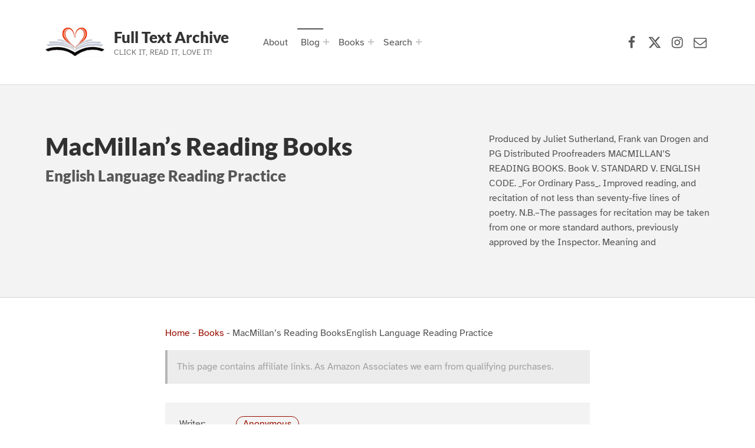

--- FILE ---
content_type: text/html; charset=UTF-8
request_url: https://www.fulltextarchive.com/book/MacMillan-s-Reading-Books/
body_size: 43358
content:
<!doctype html>
<html lang="en-US" prefix="og: https://ogp.me/ns#" class="no-js">

<head>

<meta charset="UTF-8">

<meta name="viewport" content="width=device-width, initial-scale=1">
<meta name="theme-color" content="#fefeff"><title>MacMillan&#039;s Reading Books</title>
<meta name="description" content="Produced by Juliet Sutherland, Frank van Drogen and PG Distributed Proofreaders MACMILLAN&#039;S READING BOOKS. Book V. STANDARD V. ENGLISH CODE. _For Ordinary Pass_. Improved reading, and recitation of not less than seventy-five lines of poetry. N.B.--The passages for recitation may be taken from one or more standard authors, previously approved by the Inspector. Meaning and"/>
<meta name="robots" content="follow, index, max-snippet:-1, max-video-preview:-1, max-image-preview:large"/>
<link rel="canonical" href="https://www.fulltextarchive.com/book/MacMillan-s-Reading-Books/" />
<link rel="next" href="https://www.fulltextarchive.com/book/MacMillan-s-Reading-Books/2/" />
<meta property="og:locale" content="en_US" />
<meta property="og:type" content="article" />
<meta property="og:title" content="MacMillan&#039;s Reading Books" />
<meta property="og:description" content="Produced by Juliet Sutherland, Frank van Drogen and PG Distributed Proofreaders MACMILLAN&#039;S READING BOOKS. Book V. STANDARD V. ENGLISH CODE. _For Ordinary Pass_. Improved reading, and recitation of not less than seventy-five lines of poetry. N.B.--The passages for recitation may be taken from one or more standard authors, previously approved by the Inspector. Meaning and" />
<meta property="og:url" content="https://www.fulltextarchive.com/book/MacMillan-s-Reading-Books/" />
<meta property="og:site_name" content="Full Text Archive" />
<meta property="article:publisher" content="https://www.facebook.com/fulltextarchive" />
<meta property="og:updated_time" content="2022-06-20T07:36:18+01:00" />
<meta property="fb:app_id" content="197098373648582" />
<meta name="twitter:card" content="summary_large_image" />
<meta name="twitter:title" content="MacMillan&#039;s Reading Books" />
<meta name="twitter:description" content="Produced by Juliet Sutherland, Frank van Drogen and PG Distributed Proofreaders MACMILLAN&#039;S READING BOOKS. Book V. STANDARD V. ENGLISH CODE. _For Ordinary Pass_. Improved reading, and recitation of not less than seventy-five lines of poetry. N.B.--The passages for recitation may be taken from one or more standard authors, previously approved by the Inspector. Meaning and" />
<meta name="twitter:site" content="@fulltextarchive" />
<meta name="twitter:creator" content="@fulltextarchive" />
<meta name="twitter:label1" content="Written by" />
<meta name="twitter:data1" content="Steve" />
<meta name="twitter:label2" content="Time to read" />
<meta name="twitter:data2" content="409 minutes" />
<script type="application/ld+json" class="rank-math-schema-pro">{"@context":"https://schema.org","@graph":[{"@type":"BreadcrumbList","@id":"https://www.fulltextarchive.com/book/MacMillan-s-Reading-Books/#breadcrumb","itemListElement":[{"@type":"ListItem","position":"1","item":{"@id":"https://www.fulltextarchive.com","name":"Home"}},{"@type":"ListItem","position":"2","item":{"@id":"https://www.fulltextarchive.com/books/","name":"Books"}},{"@type":"ListItem","position":"3","item":{"@id":"https://www.fulltextarchive.com/book/MacMillan-s-Reading-Books/","name":"MacMillan&#8217;s Reading Books"}}]}]}</script>
					<!-- Matomo Tag Manager -->
					<script>
						var _mtm = window._mtm = window._mtm || [];
						_mtm.push({'mtm.startTime': (new Date().getTime()), 'event': 'mtm.Start'});
						var d=document, g=d.createElement('script'), s=d.getElementsByTagName('script')[0];
						g.async=true; g.src='https://matomo-cdn.fulltextarchive.com/js/container_EynR7JKz.js'; s.parentNode.insertBefore(g,s);
					</script>
					<!-- End Matomo Tag Manager -->
					<link rel="alternate" title="oEmbed (JSON)" type="application/json+oembed" href="https://www.fulltextarchive.com/wp-json/oembed/1.0/embed?url=https%3A%2F%2Fwww.fulltextarchive.com%2Fbook%2FMacMillan-s-Reading-Books%2F" />
<link rel="alternate" title="oEmbed (XML)" type="text/xml+oembed" href="https://www.fulltextarchive.com/wp-json/oembed/1.0/embed?url=https%3A%2F%2Fwww.fulltextarchive.com%2Fbook%2FMacMillan-s-Reading-Books%2F&#038;format=xml" />
<style id="reykjavik-text-widget-icon-fallback">.widget-symbol::before { content: "?"; font-family: inherit; }</style><style id='wp-img-auto-sizes-contain-inline-css'>
img:is([sizes=auto i],[sizes^="auto," i]){contain-intrinsic-size:3000px 1500px}
/*# sourceURL=wp-img-auto-sizes-contain-inline-css */
</style>
<link rel='stylesheet' id='litespeed-cache-dummy-css' href='https://cdn.fulltextarchive.com/wp-content/plugins/litespeed-cache/assets/css/litespeed-dummy-t1753420391.css' media='all' />
<style id='global-styles-inline-css'>
:root{--wp--preset--aspect-ratio--square: 1;--wp--preset--aspect-ratio--4-3: 4/3;--wp--preset--aspect-ratio--3-4: 3/4;--wp--preset--aspect-ratio--3-2: 3/2;--wp--preset--aspect-ratio--2-3: 2/3;--wp--preset--aspect-ratio--16-9: 16/9;--wp--preset--aspect-ratio--9-16: 9/16;--wp--preset--color--black: #000000;--wp--preset--color--cyan-bluish-gray: #abb8c3;--wp--preset--color--white: #ffffff;--wp--preset--color--pale-pink: #f78da7;--wp--preset--color--vivid-red: #cf2e2e;--wp--preset--color--luminous-vivid-orange: #ff6900;--wp--preset--color--luminous-vivid-amber: #fcb900;--wp--preset--color--light-green-cyan: #7bdcb5;--wp--preset--color--vivid-green-cyan: #00d084;--wp--preset--color--pale-cyan-blue: #8ed1fc;--wp--preset--color--vivid-cyan-blue: #0693e3;--wp--preset--color--vivid-purple: #9b51e0;--wp--preset--color--color-footer-background-mod: #000000;--wp--preset--color--color-intro-overlay-background-mod: #0f1732;--wp--preset--color--color-header-headings-mod: #232324;--wp--preset--color--color-header-text-mod: #535354;--wp--preset--color--color-accent-mod: #d10000;--wp--preset--color--color-intro-widgets-text-mod: #d3d3d4;--wp--preset--color--color-intro-background-mod: #fafafb;--wp--preset--color--color-accent-text-mod: #fefeff;--wp--preset--color--color-footer-text-mod: #ffffff;--wp--preset--gradient--vivid-cyan-blue-to-vivid-purple: linear-gradient(135deg,rgb(6,147,227) 0%,rgb(155,81,224) 100%);--wp--preset--gradient--light-green-cyan-to-vivid-green-cyan: linear-gradient(135deg,rgb(122,220,180) 0%,rgb(0,208,130) 100%);--wp--preset--gradient--luminous-vivid-amber-to-luminous-vivid-orange: linear-gradient(135deg,rgb(252,185,0) 0%,rgb(255,105,0) 100%);--wp--preset--gradient--luminous-vivid-orange-to-vivid-red: linear-gradient(135deg,rgb(255,105,0) 0%,rgb(207,46,46) 100%);--wp--preset--gradient--very-light-gray-to-cyan-bluish-gray: linear-gradient(135deg,rgb(238,238,238) 0%,rgb(169,184,195) 100%);--wp--preset--gradient--cool-to-warm-spectrum: linear-gradient(135deg,rgb(74,234,220) 0%,rgb(151,120,209) 20%,rgb(207,42,186) 40%,rgb(238,44,130) 60%,rgb(251,105,98) 80%,rgb(254,248,76) 100%);--wp--preset--gradient--blush-light-purple: linear-gradient(135deg,rgb(255,206,236) 0%,rgb(152,150,240) 100%);--wp--preset--gradient--blush-bordeaux: linear-gradient(135deg,rgb(254,205,165) 0%,rgb(254,45,45) 50%,rgb(107,0,62) 100%);--wp--preset--gradient--luminous-dusk: linear-gradient(135deg,rgb(255,203,112) 0%,rgb(199,81,192) 50%,rgb(65,88,208) 100%);--wp--preset--gradient--pale-ocean: linear-gradient(135deg,rgb(255,245,203) 0%,rgb(182,227,212) 50%,rgb(51,167,181) 100%);--wp--preset--gradient--electric-grass: linear-gradient(135deg,rgb(202,248,128) 0%,rgb(113,206,126) 100%);--wp--preset--gradient--midnight: linear-gradient(135deg,rgb(2,3,129) 0%,rgb(40,116,252) 100%);--wp--preset--font-size--small: 13px;--wp--preset--font-size--medium: 20px;--wp--preset--font-size--large: 22px;--wp--preset--font-size--x-large: 42px;--wp--preset--font-size--extra-small: 10px;--wp--preset--font-size--normal: 16px;--wp--preset--font-size--extra-large: 26px;--wp--preset--font-size--display-1: 42px;--wp--preset--font-size--display-2: 53px;--wp--preset--font-size--display-3: 68px;--wp--preset--font-size--display-4: 86px;--wp--preset--spacing--20: 0.44rem;--wp--preset--spacing--30: 0.67rem;--wp--preset--spacing--40: 1rem;--wp--preset--spacing--50: 1.5rem;--wp--preset--spacing--60: 2.25rem;--wp--preset--spacing--70: 3.38rem;--wp--preset--spacing--80: 5.06rem;--wp--preset--shadow--natural: 6px 6px 9px rgba(0, 0, 0, 0.2);--wp--preset--shadow--deep: 12px 12px 50px rgba(0, 0, 0, 0.4);--wp--preset--shadow--sharp: 6px 6px 0px rgba(0, 0, 0, 0.2);--wp--preset--shadow--outlined: 6px 6px 0px -3px rgb(255, 255, 255), 6px 6px rgb(0, 0, 0);--wp--preset--shadow--crisp: 6px 6px 0px rgb(0, 0, 0);}:root :where(.is-layout-flow) > :first-child{margin-block-start: 0;}:root :where(.is-layout-flow) > :last-child{margin-block-end: 0;}:root :where(.is-layout-flow) > *{margin-block-start: 24px;margin-block-end: 0;}:root :where(.is-layout-constrained) > :first-child{margin-block-start: 0;}:root :where(.is-layout-constrained) > :last-child{margin-block-end: 0;}:root :where(.is-layout-constrained) > *{margin-block-start: 24px;margin-block-end: 0;}:root :where(.is-layout-flex){gap: 24px;}:root :where(.is-layout-grid){gap: 24px;}:root .is-layout-flex{display: flex;}.is-layout-flex{flex-wrap: wrap;align-items: center;}.is-layout-flex > :is(*, div){margin: 0;}:root .is-layout-grid{display: grid;}.is-layout-grid > :is(*, div){margin: 0;}.has-black-color[class]{color: var(--wp--preset--color--black);}.has-cyan-bluish-gray-color[class]{color: var(--wp--preset--color--cyan-bluish-gray);}.has-white-color[class]{color: var(--wp--preset--color--white);}.has-pale-pink-color[class]{color: var(--wp--preset--color--pale-pink);}.has-vivid-red-color[class]{color: var(--wp--preset--color--vivid-red);}.has-luminous-vivid-orange-color[class]{color: var(--wp--preset--color--luminous-vivid-orange);}.has-luminous-vivid-amber-color[class]{color: var(--wp--preset--color--luminous-vivid-amber);}.has-light-green-cyan-color[class]{color: var(--wp--preset--color--light-green-cyan);}.has-vivid-green-cyan-color[class]{color: var(--wp--preset--color--vivid-green-cyan);}.has-pale-cyan-blue-color[class]{color: var(--wp--preset--color--pale-cyan-blue);}.has-vivid-cyan-blue-color[class]{color: var(--wp--preset--color--vivid-cyan-blue);}.has-vivid-purple-color[class]{color: var(--wp--preset--color--vivid-purple);}.has-color-footer-background-mod-color[class]{color: var(--wp--preset--color--color-footer-background-mod);}.has-color-intro-overlay-background-mod-color[class]{color: var(--wp--preset--color--color-intro-overlay-background-mod);}.has-color-header-headings-mod-color[class]{color: var(--wp--preset--color--color-header-headings-mod);}.has-color-header-text-mod-color[class]{color: var(--wp--preset--color--color-header-text-mod);}.has-color-accent-mod-color[class]{color: var(--wp--preset--color--color-accent-mod);}.has-color-intro-widgets-text-mod-color[class]{color: var(--wp--preset--color--color-intro-widgets-text-mod);}.has-color-intro-background-mod-color[class]{color: var(--wp--preset--color--color-intro-background-mod);}.has-color-accent-text-mod-color[class]{color: var(--wp--preset--color--color-accent-text-mod);}.has-color-footer-text-mod-color[class]{color: var(--wp--preset--color--color-footer-text-mod);}.has-black-background-color[class]{background-color: var(--wp--preset--color--black);}.has-cyan-bluish-gray-background-color[class]{background-color: var(--wp--preset--color--cyan-bluish-gray);}.has-white-background-color[class]{background-color: var(--wp--preset--color--white);}.has-pale-pink-background-color[class]{background-color: var(--wp--preset--color--pale-pink);}.has-vivid-red-background-color[class]{background-color: var(--wp--preset--color--vivid-red);}.has-luminous-vivid-orange-background-color[class]{background-color: var(--wp--preset--color--luminous-vivid-orange);}.has-luminous-vivid-amber-background-color[class]{background-color: var(--wp--preset--color--luminous-vivid-amber);}.has-light-green-cyan-background-color[class]{background-color: var(--wp--preset--color--light-green-cyan);}.has-vivid-green-cyan-background-color[class]{background-color: var(--wp--preset--color--vivid-green-cyan);}.has-pale-cyan-blue-background-color[class]{background-color: var(--wp--preset--color--pale-cyan-blue);}.has-vivid-cyan-blue-background-color[class]{background-color: var(--wp--preset--color--vivid-cyan-blue);}.has-vivid-purple-background-color[class]{background-color: var(--wp--preset--color--vivid-purple);}.has-color-footer-background-mod-background-color[class]{background-color: var(--wp--preset--color--color-footer-background-mod);}.has-color-intro-overlay-background-mod-background-color[class]{background-color: var(--wp--preset--color--color-intro-overlay-background-mod);}.has-color-header-headings-mod-background-color[class]{background-color: var(--wp--preset--color--color-header-headings-mod);}.has-color-header-text-mod-background-color[class]{background-color: var(--wp--preset--color--color-header-text-mod);}.has-color-accent-mod-background-color[class]{background-color: var(--wp--preset--color--color-accent-mod);}.has-color-intro-widgets-text-mod-background-color[class]{background-color: var(--wp--preset--color--color-intro-widgets-text-mod);}.has-color-intro-background-mod-background-color[class]{background-color: var(--wp--preset--color--color-intro-background-mod);}.has-color-accent-text-mod-background-color[class]{background-color: var(--wp--preset--color--color-accent-text-mod);}.has-color-footer-text-mod-background-color[class]{background-color: var(--wp--preset--color--color-footer-text-mod);}.has-black-border-color[class]{border-color: var(--wp--preset--color--black);}.has-cyan-bluish-gray-border-color[class]{border-color: var(--wp--preset--color--cyan-bluish-gray);}.has-white-border-color[class]{border-color: var(--wp--preset--color--white);}.has-pale-pink-border-color[class]{border-color: var(--wp--preset--color--pale-pink);}.has-vivid-red-border-color[class]{border-color: var(--wp--preset--color--vivid-red);}.has-luminous-vivid-orange-border-color[class]{border-color: var(--wp--preset--color--luminous-vivid-orange);}.has-luminous-vivid-amber-border-color[class]{border-color: var(--wp--preset--color--luminous-vivid-amber);}.has-light-green-cyan-border-color[class]{border-color: var(--wp--preset--color--light-green-cyan);}.has-vivid-green-cyan-border-color[class]{border-color: var(--wp--preset--color--vivid-green-cyan);}.has-pale-cyan-blue-border-color[class]{border-color: var(--wp--preset--color--pale-cyan-blue);}.has-vivid-cyan-blue-border-color[class]{border-color: var(--wp--preset--color--vivid-cyan-blue);}.has-vivid-purple-border-color[class]{border-color: var(--wp--preset--color--vivid-purple);}.has-color-footer-background-mod-border-color[class]{border-color: var(--wp--preset--color--color-footer-background-mod);}.has-color-intro-overlay-background-mod-border-color[class]{border-color: var(--wp--preset--color--color-intro-overlay-background-mod);}.has-color-header-headings-mod-border-color[class]{border-color: var(--wp--preset--color--color-header-headings-mod);}.has-color-header-text-mod-border-color[class]{border-color: var(--wp--preset--color--color-header-text-mod);}.has-color-accent-mod-border-color[class]{border-color: var(--wp--preset--color--color-accent-mod);}.has-color-intro-widgets-text-mod-border-color[class]{border-color: var(--wp--preset--color--color-intro-widgets-text-mod);}.has-color-intro-background-mod-border-color[class]{border-color: var(--wp--preset--color--color-intro-background-mod);}.has-color-accent-text-mod-border-color[class]{border-color: var(--wp--preset--color--color-accent-text-mod);}.has-color-footer-text-mod-border-color[class]{border-color: var(--wp--preset--color--color-footer-text-mod);}.has-vivid-cyan-blue-to-vivid-purple-gradient-background{background: var(--wp--preset--gradient--vivid-cyan-blue-to-vivid-purple);}.has-light-green-cyan-to-vivid-green-cyan-gradient-background{background: var(--wp--preset--gradient--light-green-cyan-to-vivid-green-cyan);}.has-luminous-vivid-amber-to-luminous-vivid-orange-gradient-background{background: var(--wp--preset--gradient--luminous-vivid-amber-to-luminous-vivid-orange);}.has-luminous-vivid-orange-to-vivid-red-gradient-background{background: var(--wp--preset--gradient--luminous-vivid-orange-to-vivid-red);}.has-very-light-gray-to-cyan-bluish-gray-gradient-background{background: var(--wp--preset--gradient--very-light-gray-to-cyan-bluish-gray);}.has-cool-to-warm-spectrum-gradient-background{background: var(--wp--preset--gradient--cool-to-warm-spectrum);}.has-blush-light-purple-gradient-background{background: var(--wp--preset--gradient--blush-light-purple);}.has-blush-bordeaux-gradient-background{background: var(--wp--preset--gradient--blush-bordeaux);}.has-luminous-dusk-gradient-background{background: var(--wp--preset--gradient--luminous-dusk);}.has-pale-ocean-gradient-background{background: var(--wp--preset--gradient--pale-ocean);}.has-electric-grass-gradient-background{background: var(--wp--preset--gradient--electric-grass);}.has-midnight-gradient-background{background: var(--wp--preset--gradient--midnight);}.has-small-font-size{font-size: var(--wp--preset--font-size--small);}.has-medium-font-size{font-size: var(--wp--preset--font-size--medium);}.has-large-font-size{font-size: var(--wp--preset--font-size--large);}.has-x-large-font-size{font-size: var(--wp--preset--font-size--x-large);}.has-extra-small-font-size{font-size: var(--wp--preset--font-size--extra-small);}.has-normal-font-size{font-size: var(--wp--preset--font-size--normal);}.has-extra-large-font-size{font-size: var(--wp--preset--font-size--extra-large);}.has-display-1-font-size{font-size: var(--wp--preset--font-size--display-1);}.has-display-2-font-size{font-size: var(--wp--preset--font-size--display-2);}.has-display-3-font-size{font-size: var(--wp--preset--font-size--display-3);}.has-display-4-font-size{font-size: var(--wp--preset--font-size--display-4);}
/*# sourceURL=global-styles-inline-css */
</style>
<link rel='stylesheet' id='wp-block-library-css' href='https://cdn.fulltextarchive.com/wp-includes/css/dist/block-library/style.min-t1764776324.css' media="print" onload="this.media='all'" />

<style id='classic-theme-styles-inline-css'>
/*! This file is auto-generated */
.wp-block-button__link{color:#fff;background-color:#32373c;border-radius:9999px;box-shadow:none;text-decoration:none;padding:calc(.667em + 2px) calc(1.333em + 2px);font-size:1.125em}.wp-block-file__button{background:#32373c;color:#fff;text-decoration:none}
/*# sourceURL=/wp-includes/css/classic-themes.min.css */
</style>
<style id='kadence-blocks-global-variables-inline-css'>
:root {--global-kb-font-size-sm:clamp(0.8rem, 0.73rem + 0.217vw, 0.9rem);--global-kb-font-size-md:clamp(1.1rem, 0.995rem + 0.326vw, 1.25rem);--global-kb-font-size-lg:clamp(1.75rem, 1.576rem + 0.543vw, 2rem);--global-kb-font-size-xl:clamp(2.25rem, 1.728rem + 1.63vw, 3rem);--global-kb-font-size-xxl:clamp(2.5rem, 1.456rem + 3.26vw, 4rem);--global-kb-font-size-xxxl:clamp(2.75rem, 0.489rem + 7.065vw, 6rem);}:root {--global-palette1: #3182CE;--global-palette2: #2B6CB0;--global-palette3: #1A202C;--global-palette4: #2D3748;--global-palette5: #4A5568;--global-palette6: #718096;--global-palette7: #EDF2F7;--global-palette8: #F7FAFC;--global-palette9: #ffffff;}
/*# sourceURL=kadence-blocks-global-variables-inline-css */
</style>
<link rel='stylesheet' id='genericons-neue-css' href='https://cdn.fulltextarchive.com/wp-content/themes/reykjavik/assets/fonts/genericons-neue/genericons-neue-t1725912406.css' media="print" onload="this.media='screen'" />
<link rel='stylesheet' id='reykjavik-stylesheet-global-css' href='https://cdn.fulltextarchive.com/wp-content/themes/reykjavik/assets/css/main-t1757005810.css' media='all' />
<link rel='stylesheet' id='reykjavik-stylesheet-blocks-css' href='https://cdn.fulltextarchive.com/wp-content/themes/reykjavik/assets/css/blocks-t1746250191.css' media="print" onload="this.media='screen'" />
<style id='reykjavik-inline-css'>
/* START CSS variables */
:root { 
--custom_logo_height: 75px; --color_accent: #d10000; --color_footer_background: #000000; --color_footer_text: #ffffff; --color_footer_border: rgba(255,255,255,var(--border_opacity)); --footer_image_position: 50% 100%; --footer_image_repeat: no-repeat; --footer_image_opacity: 0.15; --typography_size_html: 16px; --typography_fonts_text: "Array"; --typography_fonts_headings: "Array"; --typography_fonts_logo: "Array";
}
/* END CSS variables */
.site-footer:not(.is-customize-preview)::before { display: none; }
/*# sourceURL=reykjavik-inline-css */
</style>
<link rel='stylesheet' id='reykjavik-stylesheet-css' href='https://cdn.fulltextarchive.com/wp-content/themes/reykjavik-child/style-t1700408489.css' media='all' />
<script defer src='https://cdn.fulltextarchive.com/wp-content/themes/reykjavik/library/js/vendors/css-vars-ponyfill/css-vars-ponyfill.min-t1648038961.js' id='css-vars-ponyfill-js'></script>
<script src="https://cdn.fulltextarchive.com/wp-content/themes/reykjavik-child/vendor/error-t1705742035.js" id="console_error_log-js"></script>
<script defer src='https://cdn.fulltextarchive.com/wp-includes/js/jquery/jquery.min-t1699424687.js' id='jquery-core-js'></script>
<script id="a11y-menu-js-extra">
var a11yMenuConfig = {"mode":["esc","button"],"menu_selector":".toggle-sub-menus","button_attributes":{"class":"button-toggle-sub-menu","aria-label":{"collapse":"Collapse menu: %s","expand":"Expand menu: %s"}}};
//# sourceURL=a11y-menu-js-extra
</script>
<script defer src='https://cdn.fulltextarchive.com/wp-content/themes/reykjavik/assets/js/vendors/a11y-menu/a11y-menu.dist.min-t1667476877.js' id='a11y-menu-js'></script>
<meta name='no-email-collection' content='https://www.fulltextarchive.com/terms-of-service/'>
<link rel="search" type="application/opensearchdescription+xml" title="Search Full Text Archive" href="https://www.fulltextarchive.com/wp-json/opensearch/1.1/document" /><script>
  var _paq = window._paq = window._paq || [];
  /* tracker methods like "setCustomDimension" should be called before "trackPageView" */
  _paq.push(["setCookieDomain", "*.www.fulltextarchive.com"]);
  _paq.push(["setDomains", ["*.www.fulltextarchive.com"]]);
  _paq.push(['enableHeartBeatTimer', 10]);
  _paq.push(['setLinkTrackingTimer', 1000]); // increased from 500 to 1000 milliseconds
  _paq.push(['trackPageView']);
  _paq.push(['enableLinkTracking']);
  (function() {
    var u="https://matomo.fulltextarchive.com/";
    _paq.push(['setTrackerUrl', u+'js/index.php']);
    _paq.push(['setSiteId', '3']);
    var ucdn=(('https:' == document.location.protocol) ? 'https://matomo-cdn.fulltextarchive.com/' : 'http://matomo-cdn.fulltextarchive.com/');
var d=document, g=d.createElement('script'), s=d.getElementsByTagName('script')[0];
    g.async=true; g.src=ucdn+'js/index.php'; s.parentNode.insertBefore(g,s);
  })();
</script>
<link rel="dns-prefetch" href="//matomo.fulltextarchive.com" /><link rel="icon" href="https://cdn.fulltextarchive.com/wp-content/uploads/2022/05/favicon-45x45.png" sizes="32x32" />
<link rel="icon" href="https://cdn.fulltextarchive.com/wp-content/uploads/2022/05/favicon.png" sizes="192x192" />
<link rel="apple-touch-icon" href="https://cdn.fulltextarchive.com/wp-content/uploads/2022/05/favicon.png" />
<meta name="msapplication-TileImage" content="https://cdn.fulltextarchive.com/wp-content/uploads/2022/05/favicon.png" />

</head>


<body class="book-template-default footer-layout-boxed has-intro has-navigation-mobile header-layout-boxed is-singular no-js no-widgets-sidebar postid-3963 single single-book site-layout-fullwidth wp-child-theme-reykjavik-child wp-custom-logo wp-embed-responsive wp-singular wp-theme-reykjavik">

<a name="top"></a>

<!-- <a aria-hidden="true" href="https://www.fulltextarchive.com/frequencymerciful.php">deck-river</a> -->
			<div style="position: absolute; top: -250px; left: -250px;" data-nosnippet><a tabindex="-1" aria-hidden="true" href="https://www.fulltextarchive.com/frequencymerciful.php">deck-river</a></div><div id="page" class="site">

<nav class="menu-skip-links" aria-label="Skip links">
	<ul>
		<li class="skip-link-list-item"><a class="skip-link screen-reader-text" href="#site-navigation">Skip to main navigation</a></li><li class="skip-link-list-item"><a class="skip-link screen-reader-text" href="#content">Skip to main content</a></li><li class="skip-link-list-item"><a class="skip-link screen-reader-text" href="#colophon">Skip to footer</a></li>	</ul>
</nav>


<header id="masthead" class="site-header">



<div class="site-header-content"><div class="site-header-inner">


<div class="site-branding">
	<a href="https://www.fulltextarchive.com/" class="custom-logo-link" rel="home"><picture class="custom-logo">
<source type="image/webp" srcset="https://cdn.fulltextarchive.com/wp-content/uploads/2021/08/logo.gif.webp" width="300" height="300"/>
<img width="300" height="300" src="https://cdn.fulltextarchive.com/wp-content/uploads/2021/08/logo.gif" alt="Full Text Archive Logo" decoding="async" fetchpriority="high"/>
</picture>
</a>	<div class="site-branding-text">
		<p class="site-title"><a href="https://www.fulltextarchive.com/" rel="home">Full Text Archive</a></p>

					<p class="site-description">Click it, Read it, Love it!</p>
				</div>
</div>

<nav id="site-navigation" class="main-navigation" aria-label="Primary Menu">

			<button
			id="menu-toggle"
			class="menu-toggle"
			aria-controls="menu-primary"
			aria-expanded="false"
		>Menu</button>
			<div id="site-navigation-container" class="main-navigation-container">
		<div class="mobile-search-form"><form role="search" method="get" class="search-form" action="https://www.fulltextarchive.com/">
				<label>
					<span class="screen-reader-text">Search for:</span>
					<input type="search" class="search-field" placeholder="Search &hellip;" value="" name="s" />
				</label>
				<input type="submit" class="search-submit" value="Search" />
			</form></div><div class="menu"><ul id="menu-primary" class="menu-primary toggle-sub-menus"><li id="menu-item-311" class="menu-item menu-item-type-post_type menu-item-object-page menu-item-311"><a href="https://www.fulltextarchive.com/about-full-text-archive/">About</a></li>
<li id="menu-item-166" class="menu-item menu-item-type-post_type menu-item-object-page current_page_parent menu-item-has-children menu-item-166"><a data-submenu-label="Blog" href="https://www.fulltextarchive.com/blog/">Blog</a>
<ul class="sub-menu">
	<li id="menu-item-348" class="menu-item menu-item-type-taxonomy menu-item-object-category menu-item-348"><a href="https://www.fulltextarchive.com/category/reading-lists/">Reading Lists</a></li>
</ul>
</li>
<li id="menu-item-15278" class="menu-item menu-item-type-post_type menu-item-object-page menu-item-has-children menu-item-15278"><a data-submenu-label="Books" href="https://www.fulltextarchive.com/genres/">Books</a>
<ul class="sub-menu">
	<li id="menu-item-13958" class="menu-item menu-item-type-post_type menu-item-object-page menu-item-13958"><a href="https://www.fulltextarchive.com/forms/">Forms</a></li>
	<li id="menu-item-9526" class="menu-item menu-item-type-post_type menu-item-object-page menu-item-9526"><a href="https://www.fulltextarchive.com/genres/">Genres</a></li>
	<li id="menu-item-9525" class="menu-item menu-item-type-post_type menu-item-object-page menu-item-9525"><a href="https://www.fulltextarchive.com/languages/">Languages</a></li>
	<li id="menu-item-9520" class="menu-item menu-item-type-post_type menu-item-object-page menu-item-9520"><a href="https://www.fulltextarchive.com/writers/">Writers</a></li>
	<li id="menu-item-13964" class="menu-item menu-item-type-post_type menu-item-object-page menu-item-13964"><a href="https://www.fulltextarchive.com/booktags/">Tags</a></li>
	<li id="menu-item-14026" class="menu-item menu-item-type-post_type menu-item-object-page menu-item-14026"><a href="https://www.fulltextarchive.com/collections/">Collections</a></li>
</ul>
</li>
<li id="menu-item-10013" class="search-link menu-item menu-item-type-custom menu-item-object-custom menu-item-has-children menu-item-10013"><a data-submenu-label="Search" href="https://www.fulltextarchive.com/advanced-search/">Search</a>
<ul class="sub-menu">
	<li id="menu-item-15760" class="menu-item menu-item-type-yawp_wim menu-item-object-yawp_wim menu-item-15760">				<div class="yawp_wim_wrap">
					<div class="widget-area">
						<div id="custom_html-8" class="widget_text yawp_wim_widget widget_custom_html"><div class="textwidget custom-html-widget"><div class="search-wrapper">
	
	<form id="header-search-1" role="search" method="get" aria-hidden="true" aria-label="Search" class="search-form" action="/">
		<fieldset class="controls">
			<legend>Filter by document type</legend>
			<input id="post-type-all-1" type="radio" name="post_type" value="" checked='checked' />
				<label for="post-type-all-1">All</label>
			<input id="post-type-posts-1" type="radio" name="post_type" value="post" />
				<label for="post-type-posts-1">Posts</label>
			<input id="post-type-books-1" type="radio" name="post_type" value="book" />
				<label for="post-type-books-1">Books</label>
		</fieldset>
		<p class="dialog-instructions">
			 By default - Stop words will be ignored, other words must be in the same order but not necessarily together. If you select 'Exact Match', 
			 the string you supply must match exactly but can be anywhere in the title.
		</p>
		<div class="controls">
				<input id="exact-match-1" type="checkbox" name="exact" value="exact" />
			<label for="exact-match-1">Exact Match</label>
		</div>
		<p class="dialog-instructions">
			Enter text to search for in the title documents.
		</p>
		<label for="search-field-1" class="screen-reader-text">Search for:</label>
			<input id="search-field-1" type="search" class="search-field"
				placeholder="Search by title, author or genre..."
				value=""
				name="s"
				title="Search for:" />
		<div class="submit-wrapper">
			<input type="submit" class="search-submit" value="Search" />
		</div>
		<div class="search-links">
			<a href="/advanced-search/">Advanced Search</a>
		</div>
	</form>
	
</div>
</div></div>					</div>
				</div>
				</li>
</ul>
</li>
<li class="menu-toggle-skip-link-container"><a href="#menu-toggle" class="menu-toggle-skip-link">Skip to menu toggle button</a></li></ul></div>	</div>

</nav>

<nav class="social-links" aria-label="Social Menu">

	<ul data-id="menu-Social-Links-Menu" class="social-links-items"><li data-id="menu-item-47" class="menu-item menu-item-type-custom menu-item-object-custom menu-item-47"><a target="_blank" rel="nofollow noreferrer" href="https://www.facebook.com/fulltextarchive/" title="Full Text Archive Facebook page"><span class="screen-reader-text">Facebook</span><!--{{icon}}--><svg class="svgicon social-icon-facebook" aria-hidden="true" role="img"> <use href="#social-icon-facebook" xlink:href="#social-icon-facebook"></use> </svg></a></li>
<li data-id="menu-item-48" class="menu-item menu-item-type-custom menu-item-object-custom menu-item-48"><a target="_blank" rel="nofollow noreferrer" href="https://x.com/FullTextArchive" title="Full Text Archive X (formerly Twitter) page"><span class="screen-reader-text">X (formerly Twitter)</span><!--{{icon}}--><svg class="svgicon social-icon-x" aria-hidden="true" role="img"> <use href="#social-icon-x" xlink:href="#social-icon-x"></use> </svg></a></li>
<li data-id="menu-item-9948" class="menu-item menu-item-type-custom menu-item-object-custom menu-item-9948"><a target="_blank" rel="nofollow noreferrer" href="https://www.instagram.com/fulltextarchive/" title="Full Text Archive Instagram page"><span class="screen-reader-text">Instagram</span><!--{{icon}}--><svg class="svgicon social-icon-instagram" aria-hidden="true" role="img"> <use href="#social-icon-instagram" xlink:href="#social-icon-instagram"></use> </svg></a></li>
<li data-id="menu-item-49" class="menu-item menu-item-type-custom menu-item-object-custom menu-item-49"><a rel="nofollow noreferrer" href="/contact/"><span class="screen-reader-text">Contact Us</span><!--{{icon}}--><svg class="svgicon social-icon-envelope" aria-hidden="true" role="img"> <use href="#social-icon-envelope" xlink:href="#social-icon-envelope"></use> </svg></a></li>
<li class="back-to-top-link"><a href="#top" class="back-to-top" title="Back to top"><span class="screen-reader-text">Back to top &uarr;</span></a></li></ul>
</nav>


</div></div>



</header>



<div id="content" class="site-content">
<section id="intro-container" class="entry-header intro-container">

	
	<div id="intro" class="intro"><div class="intro-inner">

		<h1 class="entry-title h1 intro-title has-page-summary"><span class="entry-title-primary">MacMillan&#8217;s Reading Books</span><span class="entry-subtitle">English Language Reading Practice</span></h1><div class="page-summary entry-summary">
Produced by Juliet Sutherland, Frank van Drogen and PG Distributed Proofreaders MACMILLAN&#8217;S READING BOOKS. Book V. STANDARD V. ENGLISH CODE. _For Ordinary Pass_. Improved reading, and recitation of not less than seventy-five lines of poetry. N.B.&#8211;The passages for recitation may be taken from one or more standard authors, previously approved by the Inspector. Meaning and
</div>

	</div></div>

	
</section>

<div class="site-content-inner">
	<div id="primary" class="content-area">
		<main id="main" class="site-main">

<nav aria-label="breadcrumbs" class="rank-math-breadcrumb"><p><a href="https://www.fulltextarchive.com">Home</a><span class="separator"> - </span><a href="https://www.fulltextarchive.com/books/">Books</a><span class="separator"> - </span><span class="last">MacMillan&#8217;s Reading BooksEnglish Language Reading Practice</span></p></nav><div class="affiliate-disclaimer" data-nosnippet>This page contains affiliate links. As Amazon Associates we earn from qualifying purchases.</div><section class='info-box' data-nosnippet>
						<div class='writer'><div class='prompt'>Writer:</div><div class='data'><ul>
<li><span class='info-button'><a href='/writer/Anonymous/'>Anonymous</a></span></li>
</ul>
</div></div>
						<div class='language'><div class='prompt'>Language:</div><div class='data'><ul>
<li><span class='info-button'><a href='/language/english/'>English</a></span></li>
</ul>
</div></div>
						<div class='form'><div class='prompt'>Form:</div><div class='data'><ul>
</ul>
</div></div>
						<div class='genre'><div class='prompt'>Genre:</div><div class='data'><ul>
</ul>
</div></div>
						<div class='published'><div class='prompt'>Published:</div><div class='data'><ul>
<li></li>
</ul>
</div></div>
						<div class='edition'><div class='prompt'>Edition:</div><div class='data'><ul>
</ul>
</div></div>
						<div class='collection'><div class='prompt'>Collection:</div><div class='data'><ul>
</ul>
</div></div>
						<div class='tag'><div class='prompt'>Tags:</div><div class='data'><ul>
</ul>
</div></div>
				</section><div class='pdf-prompt' data-nosnippet>
					<div class='readoffline-embed'>
						<div>
							<a class='pdf' href='https://cdn.fulltextarchive.com/wp-content/uploads/wp-advanced-pdf/1/MacMillan-s-Reading-Books.pdf' title='Download MacMillan's Reading Books PDF file'><span class='genericons-neue genericons-neue-cloud-download'></span>Download PDF</a>
						</div>
					</div>
				</div><a href="https://www.amazon.com/dp/0021920087?tag=fta-book-button-book-20&linkCode=osi&th=1&psc=1" rel="external noopener sponsored" target="_blank" class="button"><span class="genericons-neue genericons-neue-cart"></span> Buy it on Amazon</a>

<a href="https://www.amazon.com/dp/B082FQRWWR?tag=fta-book-button-audible-20&linkCode=osi&th=1&psc=1" rel="external noopener sponsored" target="_blank" class="button"><span class="genericons-neue genericons-neue-cart"></span> Listen via Audible</a>

<a href="https://www.amazon.com/hz/audible/mlp/membership/plus?ref_=assoc_tag_ph_1524216631897&_encoding=UTF8&camp=1789&creative=9325&linkCode=pf4&tag=fta-book-button-audible-sub-20&linkId=4bf2be87b6ff7fd00088461cadcbcb86" rel="external noopener sponsored" target="_blank" class="button"><span class="genericons-neue genericons-neue-cart"></span> FREE Audible 30 days</a>
<article id="post-3963" class="post-3963 book type-book status-publish hentry language-english writer-Anonymous entry">

	
	<div class="entry-content"><nav class="post-table-of-contents top"    title="pagination" aria-label="pagination"><ol><li class="is-current"><a href="https://www.fulltextarchive.com/book/MacMillan-s-Reading-Books/" class="post-page-numbers">Page 1</a></li><li><a href="https://www.fulltextarchive.com/book/MacMillan-s-Reading-Books/2/" class="post-page-numbers">Page 2</a></li><li><a href="https://www.fulltextarchive.com/book/MacMillan-s-Reading-Books/3/" class="post-page-numbers">Page 3</a></li><li><a href="https://www.fulltextarchive.com/book/MacMillan-s-Reading-Books/4/" class="post-page-numbers">Page 4</a></li><li><a href="https://www.fulltextarchive.com/book/MacMillan-s-Reading-Books/5/" class="post-page-numbers">Page 5</a></li><li><a href="https://www.fulltextarchive.com/book/MacMillan-s-Reading-Books/6/" class="post-page-numbers">Page 6</a></li></ol></nav><p>Produced by Juliet Sutherland, Frank van Drogen and PG Distributed Proofreaders</p>
<p>MACMILLAN&#8217;S</p>
<p>READING BOOKS.</p>
<p>Book V.</p>
<p>STANDARD V.</p>
<p>ENGLISH CODE.</p>
<p>_For Ordinary Pass_.</p>
<p>Improved reading, and recitation of not less than seventy-five lines of poetry.</p>
<p>N.B.&#8211;The passages for recitation may be taken from one or more standard authors, previously approved by the Inspector. Meaning and allusions to be known, and, if well known, to atone for deficiencies of memory.</p>
<p>_For Special Grant (Art. 19, C. 1)._</p>
<p>Parsing, with analysis of a &#8220;simple&#8221; sentence.</p>
<p>SCOTCH CODE.</p>
<p>_For Ordinary Pass_.</p>
<p>Reading, with expression, a short passage of prose or of poetry, with explanation, grammar, and elementary analysis of simple sentences.</p>
<p>Specific Subject&#8211;English literature and language, 2nd year. (_Art. 21 and Schedule IV., Scotch Code._)</p>
<p>Three hundred lines of poetry, not before brought up, repeated; with knowledge of meaning and allusions, and of the derivations of words.</p>
<p>PREFACE TO BOOK V.</p>
<p>This seems a fitting place in which to explain the general aim of this series of Reading Books. Primarily, it is intended to provide a systematic course for use in schools which are under State inspection; and, with this view, each Book in the series, after the Primer, is drawn up so as to meet the requirements, as set forth in the English and Scotch codes issued by the Committees of Council on Education, of the Standard to which it corresponds.</p>
<p>This special adaptation will not, it is hoped, render the series less useful in other schools. The graduated arrangement of the books, although, perhaps, one to which every teacher may not choose to conform, may yet serve as a test by which to compare the attainments of the pupils in any particular school with those which, according to the codes, may be taken as the average expected from the pupils in schools where the Standard examination is, necessarily, enforced.</p>
<p>The general character of the series is literary, and not technical. Scientific extracts have been avoided. The teaching of special subjects is separately recognised by the codes, and provided for by the numerous special handbooks which have been published. The separation of the reading class from such teaching will prove a gain to both. The former must aim chiefly at giving to the pupils the power of accurate, and, if possible, apt and skilful expression; at cultivating in them a good literary taste, and at arousing a desire of further reading. All this, it is believed, can best be done where no special or technical information has to be extracted from the passages read.</p>
<p>In the earlier Books the subject, the language, and the moral are all as direct and simple as possible. As they advance, the language becomes rather more intricate, because a studied simplicity, when detected by the pupil, repels rather than attracts him. The subjects are more miscellaneous; but still, as far as possible, kept to those which can appeal to the minds of scholars of eleven or twelve years of age, without either calling for, or encouraging, precocity. In Books II., III., and IV., a few old ballads and other pieces have been purposely introduced; as nothing so readily expands the mind and lifts it out of habitual and sluggish modes of thought, as forcing upon the attention the expressions and the thoughts of an entirely different time.</p>
<p>The last, or Sixth Book, may be thought too advanced for its purpose. But, in the first place, many of the pieces given in it, though selected for their special excellence, do not involve any special difficulties; and, in the second place, it will be seen that the requirements of the English Code of 1875 in the Sixth Standard really correspond in some degree to those of the special subject of English literature, formerly recognised by the English, and still recognised by the Scotch Code. Besides this, the Sixth Book is intended to supply the needs of pupil teachers and of higher classes; and to be of interest enough to be read by the scholar out of school-hours, perhaps even after school is done with altogether. To such it may supply the bare outlines of English literature; and may, at least, introduce them to the best English authors. The aim of all the extracts in the book may not be fully caught, as their beauty certainly cannot be fully appreciated, by youths; but they may, at least, serve the purpose of all education&#8211;that of stimulating the pupil to know more.</p>
<p>The editor has to return his thanks for the kindness by which certain extracts have been placed at his disposal by the following authors and publishers:&#8211;Mr. Ruskin and Mr. William Allingham; Mr. Nimmo (for extract from Hugh Miller&#8217;s works); Mr. Nelson (for poems by Mr. and Mrs. Howitt); Messrs. Edmonston and Douglas (for extract from Dasent&#8217;s &#8220;Tales from the Norse&#8221;); Messrs. Chapman and Hall (for extracts from the works of Charles Dickens and Mr. Carlyle); Messrs. Longmans, Green, and Co. (for extracts from the works of Macaulay and Mr. Froude); Messrs. Routledge and Co. (for extracts from Miss Martineau&#8217;s works); Mr. Murray (for extracts from the works of Dean Stanley); and many others.</p>
<p>BOOK V.</p>
<p>CONTENTS.</p>
<p>_Prose._</p>
<p>PREFACE</p>
<p>INTRODUCTION</p>
<p>INCIDENT IN THE LIFE OF DR. JOHNSON _Warner&#8217;s Tour in the Northern Counties._</p>
<p>THE OLD PHILOSOPHER AND THE YOUNG LADY _Jane Taylor_</p>
<p>BARBARA S&#8212;- _Charles Lamb_</p>
<p>DR. ARNOLD _Tom Brown&#8217;s School Days_</p>
<p>BOYHOOD&#8217;S WORK [ditto]</p>
<p>WORK IN THE WORLD [ditto]</p>
<p>CASTLES IN THE AIR _Addison_</p>
<p>THE DEATH OF NELSON _Southey_</p>
<p>LEARNING TO RIDE _T. Hughes_</p>
<p>MOSES AT THE FAIR _Goldsmith_</p>
<p>WHANG THE MILLER [ditto]</p>
<p>AN ESCAPE _Defoe&#8217;s Robinson Crusoe_</p>
<p>NECESSITY THE MOTHER OF INVENTION [ditto]</p>
<p>LABRADOR _Southey&#8217;s Omniana_</p>
<p>GROWTH OF EUROPEAN CIVILIZATION IN THE TWELFTH CENTURY _Robertson_</p>
<p>A WHALE HUNT _Scott_</p>
<p>A SHIPWRECK _Charles Kingsley_</p>
<p>THE BLACK PRINCE _Dean Stanley_</p>
<p>THE ASSEMBLY OF URI _E.A. Freeman_</p>
<p>MY WINTER GARDEN _Charles Kingsley_</p>
<p>ASPECTS OF NORTHERN AND SOUTHERN COUNTRIES _John Ruskin_</p>
<p>COLUMBUS IN SIGHT OF LAND _Washington Irving_</p>
<p>COLUMBUS SHIPWRECKED [ditto]</p>
<p>ROBBED IN THE DESERT _Mungo Park_</p>
<p>ARISTIDES _Plutarch&#8217;s Lives_</p>
<p>THE VENERABLE BEDE _J.R. Green_</p>
<p>THE DEATH OF ANSELM _Dean Church_</p>
<p>THE MURDER OF BECKET _Dean Stanley_</p>
<p>THE DEATH OF ELIZABETH _J.R. Green_</p>
<p>THE BATTLE OF NASEBY _Defoe_</p>
<p>THE PILGRIMS AND GIANT DESPAIR _Bunyan_</p>
<p>A HARD WINTER _Rev. Gilbert White_</p>
<p>A PORTENTOUS SUMMER [ditto]</p>
<p>A THUNDERSTORM [ditto]</p>
<p>CHARACTER OF SIR WALTER SCOTT _J. Lockhart_</p>
<p>MUMPS&#8217;S HALL _Scott_</p>
<p>THE PORTEOUS MOB [ditto]</p>
<p>THE PORTEOUS MOB (_continued_) [ditto]</p>
<p>JOSIAH WEDGWOOD _Speech by Mr. Gladstone_</p>
<p>THE CRIMEAN WAR _Speech by Mr. Disraeli_</p>
<p>NATIONAL MORALITY _Speech by Mr. Bright_</p>
<p>THE PLEASURES OF A LIFE OF LABOUR _Hugh Miller_</p>
<p>THE FLIGHT OF BIRDS _Rev. Gilbert White_</p>
<p>THE BATTLE OF CORUNNA _Napier_</p>
<p>BATTLE OF ALBUERA _Napier_</p>
<p>CHARGE OF THE LIGHT BRIGADE AT BALAKLAVA _The &#8220;Times&#8221; Correspondent</p>
<p>AFRICAN HOSPITALITY _Mungo Park_</p>
<p>ACROSS THE DESERT OF NUBIA _Bruce&#8217;s Travels_</p>
<p>A SHIPWRECK ON THE ARABIAN COAST _W.G. Palgrave_</p>
<p>AN ARABIAN TOWN _W.G. Palgrave_</p>
<p>THE QUEST OF THE HOLY GRAIL _Sir Thomas Malory_</p>
<p>VISIT TO SIR ROGER DE COVERLEY&#8217;S COUNTRY SEAT _Addison_</p>
<p>THE DEAD ASS _Sterne_</p>
<p>_Poetry_.</p>
<p>THE VILLAGE BLACKSMITH _H.W. Longfellow_</p>
<p>MEN OF ENGLAND _Campbell_</p>
<p>A BALLAD _Goldsmith_</p>
<p>MARTYRS _Cowper_</p>
<p>A PSALM OF LIFE _H.W. Longfellow_</p>
<p>THE ANT AND THE CATERPILLAR _Cunningham_</p>
<p>REPORT OF AN ADJUDGED CASE _Couper_</p>
<p>THE INCHCAPE BELL _Southey_</p>
<p>BATTLE OF THE BALME _Campbell_</p>
<p>LOCHINVAR _Scott_</p>
<p>THE CHAMELEON _Merrick_</p>
<p>A WISH _Pope_</p>
<p>A SEA SONG _Cunningham_</p>
<p>ON THE LOSS OF THE &#8216;ROYAL GEORGE&#8217; _Cowper_</p>
<p>RULE BRITANNIA _Thomson_</p>
<p>WATERLOO _Byron_</p>
<p>IVRY _Macaulay_</p>
<p>ANCIENT GREECE _Byron_</p>
<p>THE TEMPLE OF FAME _Pope_</p>
<p>A HAPPY LIFE _Sir Henry Wotton_</p>
<p>MAN&#8217;S SERVANTS _George Herbert_</p>
<p>VIRTUE _George Herbert_</p>
<p>DEATH THE CONQUEROR _James Shirley_</p>
<p>THE PASSIONS _Collins_</p>
<p>THE VISION OF BELSHAZZAR _Byron_</p>
<p>YE MARINERS OF ENGLAND _Campbell_</p>
<p>A SHIPWRECK _Byron_</p>
<p>THE HAPPY WARRIOR _Wordsworth_</p>
<p>LIBERTY _Cowper_</p>
<p>THE TROSACHS _Scott_</p>
<p>LOCHIEL&#8217;S WARNING _Campbell_</p>
<p>REST FROM BATTLE _Pope_</p>
<p>THE SAXON AND THE GAEL _Scott_</p>
<p>THE SAXON AND THE GAEL _(continued)_ _Scott_</p>
<p>THE WINTER EVENING _Cowper_</p>
<p>MAZEPPA _Byron_</p>
<p>HYMN TO DIANA _Ben Jonson_</p>
<p>L&#8217;ALLEGRO _Milton_</p>
<p>THE VILLAGE _Goldsmith_</p>
<p>THE MERCHANT OF VENICE _Shakespeare_</p>
<p>IL PENSEROSO _Milton_</p>
<p>COURTESY _Spenser_</p>
<p>NOTES</p>
<p>BOOK V.</p>
<p>INTRODUCTION.</p>
<p>Throughout this book, and the next, you will find passages taken from the writings of the best English authors. But the passages are not all equal, nor are they all such as we would call &#8220;the best,&#8221; and the more you read and are able to judge them for yourselves, the better you will be able to see what is the difference between the best and those that are not so good.</p>
<p>By the best authors are meant those who have written most skilfully in prose and verse. Some of these have written in prose, because they wished to tell us something more fully and freely than they could do if they tied themselves to lines of an equal number of syllables, or ending with the same sound, as men do when they write poetry. Others have written in verse, because they wished rather to make us think over and over again about the same thing, and, by doing so, to teach us, gradually, how much we could learn from one thing; if we think sufficiently long and carefully about it; and, besides this, they knew that rhythmical or musical language would keep longest in our memory anything which they wished to remain there; and by being stored up in our mind, would enrich us in all our lives after.</p>
<p>In these books you will find pieces taken from authors both in prose and verse. But of the authors who have made themselves famous by the books which they have written in our language, many had to be set aside. Because many writers, though their books are famous, have written so long ago, that the language which they use, though it is really the same language as our own, is yet so old-fashioned that it is not readily understood. By and by, when you are older, you may read these books, and find it interesting to notice how the language is gradually changing; so that, though we can easily understand what our grandfathers or our great grandfathers wrote, yet we cannot understand, without carefully studying it, what was written by our own ancestors a thousand, or even five hundred, years ago.</p>
<p>The first thing, however, that you have to do&#8211;and, perhaps, this book may help you to do it&#8211;is to learn what is the best way of writing or speaking our own language of the present day. You cannot learn this better than by reading and remembering what has been written by men, who, because they were very great, or because they laboured very hard, have obtained a great command over the language. When we speak of obtaining a command over language we mean that they have been able to say, in simple, plain words, exactly what they mean. This is not so easy a matter as you may at first think it to be. Those who write well do not use roundabout ways of saying a thing, or they might weary us; they do not use words or expressions which might mean one or other of two things, or they might confuse us; they do not use bombastic language, or language which is like a vulgar and too gaudy dress, or they might make us laugh at them; they do not use exaggerated language, or, worse than all, they might deceive us. If you look at many books which are written at the present day, or at many of the newspapers which appear every morning, you will find that those who write them often forget these rules; and after we have read for a short time what they have written, we are doubtful about what they mean, and only sure that they are trying to attract foolish people, who like bombastic language as they like too gaudy dress, and are caring little whether what they write is strictly true or not.</p>
<p>It is, therefore, very important that you should take as your examples those who have written very well and very carefully, and who have been afraid lest by any idle or careless expression they might either lead people to lose sight of what is true, or might injure our language, which has grown up so slowly, which is so dear to us, and the beauty of which we might, nevertheless, so easily throw away.</p>
<p>As you read specimens of what these authors have written, you will find that they excel chiefly in the following ways:</p>
<p>First. They tell us just what they mean; neither more nor less.</p>
<p>Secondly. They never leave us doubtful as to anything we ought to know in order to understand them. If they tell us a story, they make us feel as if we saw all that they tell us, actually taking place.</p>
<p>Thirdly. They are very careful never to use a word unless it is necessary; never to think a word so worthless a thing that it can be dragged in only because it sounds well.</p>
<p>Fourthly. When they rouse our feelings, they do so, not that they may merely excite or amuse us, but that they may make us sympathise more fully with what they have to tell.</p>
<p>In these matters they are mostly alike; but in other matters you will find that they differ from each other greatly. Our language has come from two sources. One of these is the English language as talked by our remote ancestors, the other is the Latin language, which came to us through French, and from which we borrowed a great deal when our language was getting into the form it now has. Many of our words and expressions, therefore, are Old English, while others are borrowed from Latin. Some authors prefer to use, where they can, old English words and expressions, which are shorter, plainer, and more direct; others prefer the Latin words, which are more ornamental and elaborate, and perhaps fit for explaining what is obscure, and for showing us the difference between things that are very like. This is one great contrast; and there are others which you will see for yourselves as you go on. And while you notice carefully what is good in each, you should be careful not to imitate too exactly the peculiarities, which may be the faults, in any one.</p>
<p>    *    *    *    *    *</p>
<p>INCIDENT IN THE LIFE OF DR. JOHNSON.</p>
<p>During the last visit Dr. Johnson paid to Lichfield, the friends with whom he was staying missed him one morning at the breakfast-table. On inquiring after him of the servants, they understood he had set off from Lichfield at a very early hour, without mentioning to any of the family whither he was going. The day passed without the return of the illustrious guest, and the party began to be very uneasy on his account, when, just before the supper-hour, the door opened, and the doctor stalked into the room. A solemn silence of a few minutes ensued, nobody daring to inquire the cause of his absence, which was at last relieved by Johnson addressing the lady of the house in the following manner:&#8211;&#8220;Madam, I beg your pardon for the abruptness of my departure from your house this morning, but I was constrained to it by my conscience. Fifty years ago, madam, on this day, I committed a breach of filial piety, which has ever since lain heavy on my mind, and has not till this day been expiated. My father, as you recollect, was a bookseller, and had long been in the habit of attending Lichfield market, and opening a stall for the sale of his books during that day. Confined to his bed by indisposition, he requested me, this time fifty years ago, to visit the market, and attend the stall in his place. But, madam, my pride prevented me from doing my duty, and I gave my father a refusal. To do away the sin of this disobedience, I this day went in a post-chaise to Lichfield, and going into the market at the time of high business, uncovered my head, and stood with it bare an hour before the stall which my father had formerly used, exposed to the sneers of the standers-by and the inclemency of the weather&#8211;a penance by which I hope I have propitiated Heaven for this only instance, I believe, of contumacy towards my father.&#8221;</p>
<p>            Warner&#8217;s _Tour in the Northern Counties_.</p>
<p>[Notes: _Dr. Samuel Johnson_, born 1709, died 1784 By hard and unaided toil he won his way to the front rank among the literary men of his day. He deserves the honour of having been the first to free literature from the thraldom of patronage.</p>
<p>_Filial piety_. Piety is used here not in a religious sense, but in its stricter sense of dutifulness. In Virgil &#8220;the Pious Aneas&#8221; means &#8220;Aneas who showed dutifulness to his father.&#8221;]</p>
<p>    *    *    *    *    *</p>
<p>THE OLD PHILOSOPHER AND THE YOUNG LADY.</p>
<p> &#8220;Alas!&#8221; exclaimed a silver-headed sage, &#8220;how narrow is the utmost extent of human knowledge! I have spent my life in acquiring knowledge, but how little do I know! The farther I attempt to penetrate the secrets of nature, the more I am bewildered and benighted. Beyond a certain limit all is but conjecture: so that the advantage of the learned over the ignorant consists greatly in having ascertained how little is to be known.</p>
<p>&#8220;It is true that I can measure the sun, and compute the distances of the planets; I can calculate their periodical movements, and even ascertain the laws by which they perform their sublime revolutions; but with regard to their construction, to the beings which inhabit them, their condition and circumstances, what do I know more than the clown?&#8211; Delighting to examine the economy of nature in our own world, I have analyzed the elements, and given names to their component parts. And yet, should I not be as much at a loss to explain the burning of fire, or to account for the liquid quality of water, as the vulgar, who use and enjoy them without thought or examination?&#8211;I remark, that all bodies, unsupported, fall to the ground, and I am taught to account for this by the law of gravitation. But what have I gained here more than a term? Does it convey to my mind any idea of the nature of that mysterious and invisible chain which draws all things to a common centre?&#8211;Pursuing the track of the naturalist, I have learned to distinguish the animal, the vegetable, and the mineral kingdoms, and to divide these into their distinct tribes and families;&#8211;but can I tell, after all this toil, whence a single blade of grass derives its vitality?&#8211;Could the most minute researches enable me to discover the exquisite pencil that paints the flower of the field? and have I ever detected the secret that gives their brilliant dye to the ruby and the emerald, or the art that enamels the delicate shell?&#8211;I observe the sagacity of animals&#8211;I call it instinct, and speculate upon its various degrees of approximation to the reason of man; but, after all, I know as little of the cogitations of the brute as he does of mine. When I see a flight of birds overhead, performing their evolutions, or steering their course to some distant settlement, their signals and cries are as unintelligible to me as are the learned languages to an unlettered mechanic: I understand as little of their policy and laws as they do of &#8216;Blackstone&#8217;s Commentaries.&#8217;</p>
<p>&#8220;Alas! then, what have I gained by my laborious researches but an humbling conviction of my weakness and ignorance! Of how little has man, at his best estate, to boast! What folly in him to glory in his contracted powers, or to value himself upon his imperfect acquisitions!&#8221;</p>
<p>    *    *    *    *    *</p>
<p>&#8220;Well!&#8221; exclaimed a young lady, just returned from school, &#8220;my education is at last finished: indeed, it would be strange if, after five years&#8217; hard application, anything were left incomplete. Happily, it is all over now, and I have nothing to do but exercise my various accomplishments.</p>
<p>&#8220;Let me see!&#8211;as to French, I am mistress of that, and speak it, if possible, with more fluency than English. Italian I can read with ease, and pronounce very well, as well at least, and better, than any of my friends; and that is all one need wish for in Italian. Music I have learned till I am perfectly sick of it. But, now that we have a grand piano, it will be delightful to play when we have company. And then there are my Italian songs, which everybody allows I sing with taste, and as it is what so few people can pretend to, I am particularly glad that I can. My drawings are universally admired, especially the shells and flowers, which are beautiful, certainly: besides this, I have a decided taste in all kinds of fancy ornaments. And then, my dancing and waltzing, in which our master himself owned that he could take me no farther;&#8211;just the figure for it certainly! it would be unpardonable if I did not excel. As to common things, geography, and history, and poetry, and philosophy, thank my stars, I have got through them all! so that I may consider myself not only perfectly accomplished, but also thoroughly well informed.</p>
<p>&#8220;Well, to be sure, how much I have fagged through; the only wonder is that one head can contain it all!&#8221;</p>
<p>                          JANE TAYLOR.</p>
<p>[Note: &#8220;_Blackstone&#8217;s Commentaries_&#8221; The great standard work on the theory and practice of the English law; written by Sir William Blackstone (1723-1780).]</p>
<p>  *    *    *    *    *</p>
<p>    THE VILLAGE BLACKSMITH.</p>
<p>   Under a spreading chestnut tree,<br />    The village smithy stands;<br />   The smith, a mighty man is he,<br />    With large and sinewy hands;<br />   And the muscles of his brawny arms     Are strong as iron bands.</p>
<p>   His hair is crisp, and black, and long,     His face is like the tan;<br />   His brow is wet with honest sweat,     He earns whate&#8217;er he can,<br />   And looks the whole world in the face,     For he owes not any man.</p>
<p>   Week in, week out, from morn till night,     You can hear his bellows blow;<br />   You can hear him swing his heavy sledge,     With measured beat and slow,<br />   Like a sexton ringing the village bell,     When the evening sun is low.</p>
<p>   And children coming home from school     Look in at the open door;<br />   They love to see the flaming forge,     And hear the bellows roar,<br />   And catch the burning sparks that fly     Like chaff from a threshing-floor.</p>
<p>   He goes on Sunday to the church,<br />    And sits among his boys;<br />   He hears the parson pray and preach,     He hears his daughter&#8217;s voice<br />   Singing in the village choir,<br />    And it makes his heart rejoice.</p>
<p>   It sounds to him like her mother&#8217;s voice,     Singing in Paradise!<br />   He needs must think of her once more,     How in the grave she lies;<br />   And with his hard, rough hand he wipes     A tear out of his eyes.</p>
<p>   Toiling,&#8211;rejoicing,&#8211;sorrowing,<br />    Onward through life he goes;<br />   Each morning sees some task begin,     Each evening sees it close;<br />   Something attempted, something done,     Has earned a night&#8217;s repose.</p>
<p>   Thanks, thanks to thee, my worthy friend,     For the lesson thou hast taught!<br />   Thus at the flaming forge of life     Our fortunes must be wrought;<br />    Thus on its sounding anvil shaped     Each burning deed and thought!</p>
<p>                 H.W. LONGFLLLOW.</p>
<p>[Notes: _Henry Wadsworth Longfellow_, one of the foremost among contemporary American poets. Born in 1807. His chief poems are &#8216;Evangeline&#8217; and &#8216;Hiawatha.&#8217;</p>
<p>_His face is like the tan. Tan_ is the bark of the oak, bruised and broken for tanning leather.</p>
<p>_Thus at the flaming forge of life, &amp;c._ = As iron is softened at the forge and beaten into shape on the anvil, so by the trials and circumstances of life, our thoughts and actions are influenced and our characters and destinies decided. The metaphor is made more complicated by being broken up.]</p>
<p>    *    *    *    *    *</p>
<p>   MEN OF ENGLAND.</p>
<p>   Men of England! who inherit<br />    Rights that cost your sires their blood!    Men whose undegenerate spirit<br />    Has been proved on land and flood:</p>
<p>   By the foes ye&#8217;ve fought uncounted,     By the glorious deeds ye&#8217;ve done,<br />   Trophies captured&#8211;breaches mounted,     Navies conquer&#8217;d&#8211;kingdoms won!</p>
<p>   Yet remember, England gathers<br />    Hence but fruitless wreaths of fame,    If the virtues of your fathers<br />    Glow not in your hearts the same.</p>
<p>   What are monuments of bravery,<br />    Where no public virtues bloom?<br />   What avail in lands of slavery<br />    Trophied temples, arch, and tomb?</p>
<p>   Pageants!&#8211;let the world revere us     For our people&#8217;s rights and laws,<br />   And the breasts of civic heroes<br />    Bared in Freedom&#8217;s holy cause.</p>
<p>   Yours are Hampden&#8217;s Russell&#8217;s glory,     Sydney&#8217;s matchless shade is your,&#8211;<br />   Martyrs in heroic story,<br />    Worth a thousand Agincourts!</p>
<p>   We&#8217;re the sons of sires that baffled     Crown&#8217;d and mitred tyranny:<br />   They defied the field and scaffold,     For their birthrights&#8211;so will we.</p>
<p>                     CAMPBELL.</p>
<p>[Notes: _Thomas Campbell_, born 1777, died 1844. Author of the &#8216;Pleasures of Hope,&#8217; &#8216;Gertrude of Wyoming,&#8217; and many lyrics. His poetry is careful, scholarlike and polished. _Men whose undegenerate spirit, &amp;c._ In prose, this would run, &#8220;(Ye) men whose spirit has been proved (to be) undegenerate,&#8221; &amp;c. The word &#8220;undegenerate,&#8221; which is introduced only as an epithet, is the real predicate of the sentence.</p>
<p>_By the foes ye&#8217;ve fought uncounted_. &#8220;Uncounted&#8221; agreeing with &#8220;foes.&#8221;</p>
<p>_Fruitless wreaths of fame_. A poetical figure, taken from the wreaths of laurel given as prizes in the ancient games of Greece. &#8220;Past history will give fame to a country, but nothing more fruitful than fame, unless its virtues are kept alive.&#8221;</p>
<p>_Trophied temples, i.e.,_ Temples hung (after the fashion of the ancients) with trophies.</p>
<p>_Arch, i.e_., the triumphal arch erected by the Romans in honour of victorious generals.</p>
<p>_Pageants_ = &#8220;these are nought but pageants.&#8221;</p>
<p>_And_ (for) _the beasts of civic heroes_. Civic heroes, those who have striven for the rights of their fellow citizens.</p>
<p>_Hampden, i.e_., John Hampden (born 1594, died 1643), the maintainer of the rights of the people in the reign of Charles I. He resisted the imposition of ship-money, and died in a skirmish at Chalgrove during the Civil War.</p>
<p>_Russell, i.e_., Lord William Russell, beheaded in 1683, in the reign of Charles II. on a charge of treason. He had resisted the Court in its aims at establishing the doctrine of passive obedience.</p>
<p>_Sydney, i.e.,_ Algernon Sydney. The friend of Russell, who met with the same fate in the same year.</p>
<p>_Sydney&#8217;s matchless shade_. Shade = spirit or memory.</p>
<p>_Agincourt_. The victory won by Henry V. in France, in 1415.</p>
<p>_Crown&#8217;d and mitred tyranny_. Explain this.]</p>
<p>    *    *    *    *    *</p>
<p>BARBABA S&#8212;-.</p>
<p>On the noon of the 14th of November, 1743, just as the clock had struck one, Barbara S&#8212;-, with her accustomed punctuality, ascended the long, rabbling staircase, with awkward interposed landing-places, which led to the office, or rather a sort of box with a desk in it, whereat sat the then Treasurer of the Old Bath Theatre. All over the island it was the custom, and remains so I believe to this day, for the players to receive their weekly stipend on the Saturday. It was not much that Barbara had to claim.</p>
<p>This little maid had just entered her eleventh year; but her important station at the theatre, as it seemed to her, with the benefits which she felt to accrue from her pious application of her small earnings, had given an air of womanhood her steps and to her behaviour. You would have taken her to have been at least five years older. Till latterly she had merely been employed in choruses, or where children were wanted to fill up the scene. But the manager, observing a diligence and adroitness in her above her age, had for some few months past intrusted to her the performance of whole parts. You may guess the self-consequence of the promoted Barbara.</p>
<p>    *    *    *    *    *</p>
<p>The parents of Barbara had been in reputable circumstances. The father had practised, I believe, as an apothecary in the town. But his practice, from causes for which he was himself to blame, or perhaps from that pure infelicity which accompanies some people in their walk through life, and which it is impossible to lay at the door of imprudence, was now reduced to nothing. They were, in fact, in the very teeth of starvation, when the manager, who knew and respected them in better days, took the little Barbara into his company.</p>
<p>At the period I commenced with, her slender earnings were the sole support of the family, including two younger sisters. I must throw a veil over some mortifying circumstances. Enough to say, that her Saturday&#8217;s pittance was the only chance of a Sunday&#8217;s meal of meat.</p>
<p>This was the little starved, meritorious maid, stood before old Ravenscroft, the treasurer, for her Saturday&#8217;s payment. Ravenscroft was a man, I have heard many old theatrical people besides herself say, of all men least calculated for a treasurer. He had no head for accounts, paid away at random, kept scarce any books, and summing up at the week&#8217;s end, if he found himself a pound or so deficient, blest himself that it was no more.</p>
<p>Now Barbara&#8217;s weekly stipend was a bare half-guinea. By mistake he popped into her hand a whole one.</p>
<p>Barbara tripped away.</p>
<p>She was entirely unconscious at first of the mistake: God knows, Ravenscroft would never have discovered it.</p>
<p>But when she had got down to the first of those uncouth landing-places she became sensible of an unusual weight of metal pressing her little hand.</p>
<p>Now, mark the dilemma.</p>
<p>She was by nature a good child. From her parents and those about her she had imbibed no contrary influence. But then they had taught her nothing. Poor men&#8217;s smoky cabins are not always porticoes of moral philosophy. This little maid had no instinct to evil, but then she might be said to have no fixed principle. She had heard honesty commended, but never dreamed of its application to herself. She thought of it as something which concerned grown-up people, men and women. She had never known temptation, or thought of preparing resistance against it.</p>
<p>Her first impulse was to go back to the old treasurer, and explain to him his blunder. He was already so confused with age, besides a natural want of punctuality, that she would have had some difficulty in making him understand it. She saw _that_ in an instant. And then it was such a bit of money: and then the image of a larger allowance of butcher&#8217;s meat on their table next day came across her, till her little eyes glistened, and her mouth moistened. But then Mr. Ravenscroft had always been so good-natured, had stood her friend behind the scenes, and even recommended her promotion to some of her little parts. But again the old man was reputed to be worth a world of money. He was supposed to have fifty pounds a year clear of the theatre. And then came staring upon her the figures of her little stockingless and shoeless sisters. And when she looked at her own neat white cotton stockings, which her situation at the theatre had made it indispensable for her mother to provide for her, with hard straining and pinching from the family stock, and thought how glad she should be to cover their poor feet with the same, and how then they could accompany her to rehearsals, which they had hitherto been precluded from doing, by reason of their unfashionable attire,&#8211;in these thoughts she reached the second landing-place&#8211;the second, I mean, from the top&#8211;for there was still another left to traverse.</p>
<p>Now, virtue, support Barbara!</p>
<p>And that never-failing friend did step in; for at that moment a strength not her own, I have heard her say, was revealed to her&#8211;a reason above reasoning&#8211;and without her own agency, as it seemed (for she never felt her feet to move), she found herself transported back to the individual desk she had just quitted, and her hand in the old hand of Ravenscroft, who in silence took back the refunded treasure, and who had been sitting (good man) insensible to the lapse of minutes, which to her were anxious ages; and from that moment a deep peace fell upon her heart, and she knew the quality of honesty.</p>
<p>A year or two&#8217;s unrepining application to her profession brightened up the feet and the prospects of her little sisters, set the whole family upon their legs again, and released her from the difficulty of discussing moral dogmas upon a landing-place.</p>
<p>              _Essays of Elia_, by CHARLES LAMB.</p>
<p>    *    *    *    *    *</p>
<p>    A BALLAD.</p>
<p>    &#8220;Turn, gentle Hermit of the dale,      And guide my lonely way<br />    To where yon taper cheers the vale      With hospitable ray.</p>
<p>    &#8220;For here forlorn and lost I tread,      With fainting steps and slow,<br />    Where wilds, immeasurably spread,      Seem lengthening as I go.&#8221;</p>
<p>    &#8220;Forbear, my son,&#8221; the Hermit cries,      &#8220;To tempt the dangerous gloom;<br />    For yonder faithless phantom flies      To lure thee to thy doom.</p>
<p>    &#8220;Here to the houseless child of want      My door is open still;<br />    And, though my portion is but scant,      I give it with good will.</p>
<p>    &#8220;Then turn to-night, and freely share      Whate&#8217;er my cell bestows;<br />    My rushy couch and frugal fare,      My blessing and repose.</p>
<p>    &#8220;No flocks that range the valley free      To slaughter I condemn;<br />    Taught by that Power that pities me,      I learn to pity them:</p>
<p>    &#8220;But from the mountain&#8217;s grassy side      A guiltless feast I bring;<br />    A scrip with herbs and fruits supplied,      And water from the spring.</p>
<p>    &#8220;Then, pilgrim turn; thy cares forego;      All earth-born cares are wrong:<br />    Man wants but little here below,      Nor wants that little long.&#8221;</p>
<p>    Soft as the dew from heaven descends      His gentle accents fell:<br />    The modest stranger lowly bends,      And follows to the cell.</p>
<p>    Far in a wilderness obscure<br />     The lonely mansion lay,<br />    A refuge to the neighbouring poor,      And strangers led astray.</p>
<p>    No stores beneath its humble thatch      Required a master&#8217;s care;<br />    The wicket, opening with a latch,      Received the harmless pair.</p>
<p>    And now, when busy crowds retire<br />     To take their evening rest,<br />    The Hermit trimm&#8217;d his little fire,      And cheer&#8217;d his pensive guest;</p>
<p>    And spread his vegetable store,<br />     And gaily pressed, and smiled;     And, skill&#8217;d in legendary lore,<br />     The lingering hours beguiled.</p>
<p>    Around, in sympathetic mirth,<br />     Its tricks the kitten tries,<br />    The cricket chirrups on the hearth,      The crackling faggot flies.</p>
<p>    But nothing could a charm impart<br />     To soothe the stranger&#8217;s woe;<br />    For grief was heavy at his heart,      And tears began to flow.</p>
<p>    His rising cares the Hermit spied,      With answering care oppress&#8217;d;<br />    And, &#8220;Whence, unhappy youth,&#8221; he cried,      &#8220;The sorrows of thy breast?&#8221;</p>
<p>    &#8220;From better habitations spurn&#8217;d,      Reluctant dost thou rove?<br />    Or grieve for friendship unreturn&#8217;d,      Or unregarded love?&#8221;</p>
<p>    &#8220;Alas! the joys that fortune brings      Are trifling, and decay;<br />    And those who prize the paltry things,      More trifling still are they.&#8221;</p>
<p>    &#8220;And what is friendship but a name,      A charm that lulls to sleep;<br />    A shade that follows wealth or fame,      But leaves the wretch to weep?&#8221;</p>
<p>    &#8220;And love is still an emptier sound,      The modern fair one&#8217;s jest;<br />    On earth unseen, or only found<br />     To warm the turtle&#8217;s nest.&#8221;</p>
<p>    &#8220;For shame, fond youth, thy sorrows hush,      And spurn the sex,&#8221; he said;<br />    But while he spoke, a rising blush      His love-lorn guest betray&#8217;d.</p>
<p>    Surprised he sees new beauties rise,      Swift mantling to the view;<br />    Like colours o&#8217;er the morning skies,      As bright, as transient too.</p>
<p>    The bashful look, the rising breast,      Alternate spread alarms:<br />    The lovely stranger stands confess&#8217;d      A maid in all her charms.</p>
<p>    And, &#8220;Ah! forgive a stranger rude&#8211;      A wretch forlorn,&#8221; she cried;<br />    &#8220;Whose feet unhallow&#8217;d thus intrude      Where Heaven and you reside.&#8221;</p>
<p>    &#8220;But let a maid thy pity share,<br />     Whom love has taught to stray;     Who seeks for rest, but finds despair      Companion of her way.&#8221;</p>
<p>    &#8220;My father lived beside the Tyne,      A wealthy lord was he;<br />    And all his wealth was mark&#8217;d as mine,      He had but only me.&#8221;</p>
<p>    &#8220;To win me from his tender arms<br />     Unnumber&#8217;d suitors came,<br />    Who praised me for imputed charms,      And felt, or feign&#8217;d, a flame.&#8221;</p>
<p>    &#8220;Each hour a mercenary crowd<br />     With richest proffers strove:<br />    Amongst the rest, young Edwin bow&#8217;d,      But never talk&#8217;d of love.&#8221;</p>
<p>    &#8220;In humble, simple habit clad,<br />     No wealth nor power had he:<br />    Wisdom and worth were all he had,      But these were all to me.</p>
<p>    &#8220;And when, beside me in the dale,      He caroll&#8217;d lays of love,<br />    His breath lent fragrance to the gale,      And music to the grove.</p>
<p>    &#8220;The blossom opening to the day,<br />     The dews of heaven refined,<br />    Could nought of purity display<br />     To emulate his mind.</p>
<p>    &#8220;The dew, the blossom on the tree,      With charms inconstant shine:<br />    Their charms were his, but, woe to me,      Their constancy was mine.</p>
<p>    &#8220;For still I tried each fickle art,      Importunate and vain;<br />    And, while his passion touch&#8217;d my heart,      I triumph&#8217;d in his pain:</p>
<p>    &#8220;Till, quite dejected with my scorn,      He left me to my pride;<br />    And sought a solitude forlorn,<br />     In secret, where he died.</p>
<p>    &#8220;But mine the sorrow, mine the fault,      And well my life shall pay:<br />    I&#8217;ll seek the solitude he sought,      And stretch me where he lay.</p>
<p>    &#8220;And there, forlorn, despairing, hid,      I&#8217;ll lay me down and die;<br />    &#8216;Twas so for me that Edwin did,      And so for him will I.&#8221;</p>
<p>    &#8220;Forbid it, Heaven!&#8221; the Hermit cried,      And clasp&#8217;d her to his breast:<br />    The wondering fair one turn&#8217;d to chide&#8211;      &#8216;Twas Edwin&#8217;s self that press&#8217;d!</p>
<p>    &#8220;Turn, Angelina, ever dear,<br />     My charmer, turn to see<br />    Thy own, thy long-lost Edwin here,      Restored to love and thee.</p>
<p>    &#8220;Thus let me hold thee to my heart,      And every care resign:<br />    And shall we never, never part,      My life&#8211;my all that&#8217;s mine?</p>
<p>    &#8220;No, never from this hour to part,      We&#8217;ll live and love so true,<br />    The sigh that rends thy constant heart      Shall break thy Edwin&#8217;s too.&#8221;<br />                    GOLDSMITH.</p>
<p>[Notes: _Oliver Goldsmith_, poet and novelist. The friend and contemporary of Johnson, Burke, and Reynolds. Born 1728, died 1774.</p>
<p>This poem is introduced into &#8216;The Vicar of Wakefield,&#8217; and Goldsmith there says of it, &#8220;It is at least free from the false taste of loading the lines with epithets;&#8221; or as he puts it more fully &#8220;a string of epithets that improve the sound without carrying on the sense.&#8221;</p>
<p>&#8220;_Immeasurably spread_&#8221; = spread to an immeasurable length.</p>
<p>_No flocks that range the valleys free_. &#8220;Free&#8221; may be joined either with flocks or with valley.</p>
<p>Note the position of the negative, &#8220;No flocks that range,&#8221; &amp;c. = I do not condemn the flocks that range.</p>
<p>_Guiltless feast_. Because it does not involve the death of a fellow-creature.</p>
<p> _Scrip_. A purse or wallet; a word of Teutonic origin. Distinguish from scrip, a writing or certificate, from the Latin word _scribo_, I write.</p>
<p>_Far in a wilderness obscure_. Obscure goes with mansion, not with wilderness.</p>
<p>_And gaily pressed_ (him to eat).</p>
<p>_With answering care_, i.e., with sympathetic care.</p>
<p> _A charm that lulls to sleep_. Charm is here in its proper sense: that of a thing pleasing to the fancy is derivative.</p>
<p>_A shade that follows wealth or fame_. A shade = a ghost or phantom.</p>
<p>_Swift mantling_, &amp;c. Spreading quickly over, like a cloak or mantle.</p>
<p>_Where heaven and you reside_ = where you, whose only thoughts are of Heaven, reside.</p>
<p>_Whom love has taught to stray_. This use of the word &#8220;taught&#8221; for &#8220;made&#8221; or &#8220;forced,&#8221; is taken from a Latin idiom, as in Virgil, &#8220;He _teaches_ the woods to ring with the name of Amaryllis.&#8221; It is stronger than &#8220;made&#8221; or &#8220;forced,&#8221; and implies, as here, that she had forgotten all but the wandering life that is now hers.</p>
<p>_He had but only me_. But or only is redundant.</p>
<p>_To emulate his mind_ = to be equal to his mind in purity.</p>
<p>_Their constancy was mine_. This verse has often been accused of violating sense; but, however artificial the expression may be, neither the sense is obscure, nor the way of expressing it inaccurate. It is evidently only another way of saying &#8220;in the little they had of constancy they resembled me as they resembled him in their charms.&#8221;]</p>
<p>    *    *    *    *    *</p>
<p>DR. ARNOLD.</p>
<p>We listened, as all boys in their better moods will listen (ay, and men too, for the matter of that), to a man whom we felt to be, with all his heart and soul and strength, striving against whatever was mean and unmanly and unrighteous in our little world. It was not the cold, clear voice of one giving advice and warning from serene heights to those who were struggling and sinning below, but the warm, living voice of one who was fighting for us, and by our sides, and calling on us to help him and ourselves and one another. And so, wearily and little by little, but surely and steadily on the whole, was brought home to the young boy, for the first time, the meaning of his life: that it was no fool&#8217;s or sluggard&#8217;s paradise into which he had wandered by chance, but a battle-field ordained from of old, where there are no spectators, but the youngest must take his side, and the stakes are life and death. And he who roused this consciousness in them showed them, at the same time, by every word he spoke in the pulpit, and by his whole daily life, how that battle was to be fought; and stood there before them, their fellow-soldier and the captain of their band. The true sort of captain, too, for a boy&#8217;s army, one who had no misgivings, and gave no uncertain word of command, and, let who would yield or make truce, would fight the fight out (so every boy felt) to the last gasp and the last drop of blood. Other sides of his character might take hold of and influence boys here and there, but it was this thoroughness and undaunted courage which more than anything else won his way to the hearts of the great mass of those on whom he left his mark, and made them believe first in him, and then in his Master.</p>
<p>It was this quality, above all others, which moved such boys as Tom Brown, who had nothing whatever remarkable about him except excess of boyishness; by which I mean animal life in its fullest measure; good nature and honest impulses, hatred of injustice and meanness, and thoughtlessness enough to sink a three-decker. And so, during the next two years, in which it was more than doubtful whether he would get good or evil from the school, and before any steady purpose or principle grew up in him, whatever his week&#8217;s sins and shortcomings might have been, he hardly ever left the chapel on Sunday evenings without a serious resolve to stand by and follow the doctor, and a feeling that it was only cowardice (the incarnation of all other sins in such a boy&#8217;s mind) which hindered him from doing so with all his heart.</p>
<p>                   _Tom Brown&#8217;s School Days_.</p>
<p>[Note: _Dr. Arnold_, the head-master of Rugby School, died 1842. His life, which gives an account of the work done by him to promote education, has been written by Dean Stanley.]</p>
<p>    *    *    *    *    *</p>
<p>  MARTYRS</p>
<p>  Patriots have toil&#8217;d, and in their country&#8217;s cause   Bled nobly; and their deeds, as they deserve,   Receive proud recompense. We give in charge   Their names to the sweet lyre. The Historic Muse,   Proud of the treasure, marches with it down   To latest times; and Sculpture, in her turn,   Gives bond in stone and ever-during brass   To guard them, and to immortalize her trust.   But fairer wreaths are due&#8211;though never paid&#8211;   To those who, posted at the shrine of Truth,   Have fallen in her defence. A patriot&#8217;s blood,   Well spent in such a strife, may earn indeed,   And for a time ensure, to his loved land   The sweets of liberty and equal laws;<br />  But martyrs struggle for a brighter prize,   And win it with more pain. Their blood is shed   In confirmation of the noblest claim,&#8211;   Our claim to feed upon immortal truth,   To walk with God, to be divinely free,   To soar and to anticipate the skies.&#8211;   Yet few remember them! They lived unknown,   Till persecution dragged them into fame,   And chased them up to Heaven. Their ashes flew&#8211;   No marble tells us whither. With their names   No bard embalms and sanctifies his song;   And History, so warm on meaner themes,   Is cold on this. She execrates indeed<br />  The tyranny that doom&#8217;d them to the fire,   But gives the glorious sufferers little praise.</p>
<p>                         COWPER.</p>
<p>[Notes:_William Cowper_ (born 1731, died 1800), the author of &#8216;The Task,&#8217; &#8216;Progress of Error,&#8217; &#8216;Truth,&#8217; and many other poems; all marked by the same pure thought and chaste language.</p>
<p>This poem is written in what is called &#8220;blank verse,&#8221; i.e., verse in which the lines do not rhyme, the rhythm depending on the measure of the verse.</p>
<p>_To the sweet lyre_ = To the poet, whose lyre (or poetry) is to keep their names alive.</p>
<p>_The Historic Muse_. The ancients held that there were nine Muses or Goddesses who presided over the arts and sciences; and of these, one was the Muse of History.</p>
<p>_Gives bond in stone, &amp;c._ = Pledges herself. The pith of the phrase is in its almost homely simplicity, the more striking in its contrast with the classical allusions by which it is surrounded.</p>
<p>_Her trust_, i.e., what is trusted to her.</p>
<p>_To anticipate the skies_ = to ennoble our life and so approach that higher life we hope for after death.</p>
<p>_Till persecution dragged them into fame_ = forced them by its cruelty to become famous against their will.</p>
<p>_No marble tells us whither_. Because they have no tombstone and no epitaph.]</p>
<p>    *    *    *    *    *</p>
<p>    A PSALM OF LIFE.</p>
<p>    Tell me not in mournful numbers,<br />     Life is but an empty dream!<br />    For the soul is dead that slumbers,      And things are not what they seem.</p>
<p>    Life is real! Life is earnest!<br />     And the grave is not its goal;     &#8220;Dust thou art, to dust returnest;&#8221;<br />     Was not spoken of the soul.</p>
<p>    Not enjoyment, and not sorrow,<br />     Is our destined end or way;<br />    But to act that each to-morrow<br />     Finds us farther than to-day.</p>
<p>    Art is long, and Time is fleeting,      And our hearts, though stout and brave,     Still like muffled drums are beating      Funeral marches to the grave.</p>
<p>    In the world&#8217;s broad field of battle,      In the Bivouac of life,<br />    Be not like dumb, driven cattle!      Be a hero in the strife!</p>
<p>    Trust no Future, howe&#8217;er pleasant!      Let the dead Past bury its dead!<br />    Act&#8211;act in the living Present!      Heart within, and God o&#8217;erhead!</p>
<p>    Lives of great men all remind us<br />     We can make our lives sublime,     And, departing, leave behind us<br />     Footprints on the sands of time;&#8211;</p>
<p>    Footprints, that perhaps another,      Sailing o&#8217;er life&#8217;s solemn main,<br />    A forlorn and shipwrecked brother,      Seeing, shall take heart again.</p>
<p>    Let us, then, be up and doing,<br />     With a heart for any fate;<br />    Still achieving, still pursuing,      Learn to labour and to wait.</p>
<p>                H.W. LONGFELLOW.</p>
<p>[Notes:_Art is long, and time is fleeting_. A translation from the Latin, _Ars longa, vita brevis est._</p>
<p>The metaphor in the last two stanzas in this page is strangely mixed. Footprints could hardly be seen by those sailing over the main.]</p>
<p>    *    *    *    *    *</p>
<p>BOYHOOD&#8217;S WORK.</p>
<p>In no place in the world has individual character more weight than at a public school. Remember this, I beseech you, all you boys who are getting into the upper forms. Now is the time in all your lives, probably, when you may have more wide influence for good or evil in the society you live in than you ever can have again. Quit yourselves like men, then; speak up, and strike out, if necessary, for whatsoever is true, and manly, and lovely, and of good report; never try to be popular, but only to do your duty, and help others to do theirs, and you may leave the tone of feeling in the school higher than you found it, and so be doing good, which no living soul can measure, to generations of your countrymen yet unborn. For boys follow one another in herds like sheep, for good or evil; they hate thinking, and have rarely any settled principles. Every school, indeed, has its own traditionary standard of right and wrong, which cannot be transgressed with impunity, marking certain things as low and blackguard, and certain others as lawful and right. This standard is ever varying, though it changes only slowly, and little by little; and, subject only to such standard, it is the leading boys for the time being who give the tone to all the rest, and make the school either a noble institution for the training of Christian Englishmen, or a place where a young boy will get more evil than he would if he were turned out to make his way in London streets, or anything between these two extremes.</p>
<p>    *    *    *    *    *</p>
<p>WORK IN THE WORLD.</p>
<p>&#8220;I want to be at work in the world,&#8221; said Tom, &#8220;and not dawdling away three years at Oxford.&#8221;</p>
<p>&#8220;What do you mean by &#8216;at work in the world?'&#8221; said the master, pausing, with his lips close to his saucerful of tea, and peering at Tom over it.</p>
<p>&#8220;Well, I mean real work; one&#8217;s profession, whatever one will have really to do, and make one&#8217;s living by. I want to be doing some real good, feeling that I am not only at play in the world,&#8221; answered Tom, rather puzzled to find out himself what he really did mean.</p>
<p>&#8220;You are mixing up two very different things in your head, I think, Brown,&#8221; said the master, putting down the empty saucer, &#8220;and you ought to get clear about them. You talk of &#8216;working to get your living,&#8217; and &#8216;doing some real good in the world,&#8217; in the same breath. Now, you may be getting a very good living in a profession, and yet doing no good at all in the world, but quite the contrary, at the same time. Keep the latter before you as your one object, and you will be right, whether you make a living or not; but if you dwell on the other, you&#8217;ll very likely drop into mere money-making, and let the world take care of itself, for good or evil. Don&#8217;t be in a hurry about finding your work in the world for yourself; you are not old enough to judge for yourself yet, but just look about you in the place you find yourself in, and try to make things a little better and honester there. You&#8217;ll find plenty to keep your hand in at Oxford, or wherever else you go. And don&#8217;t be led away to think this part of the world important, and that unimportant. Every corner of the world is important. No man knows whether this part or that is most so, but every man may do some honest work in his own corner.&#8221;</p>
<p>                   _Tom Brown&#8217;s School Days_.</p>
<p>    *    *    *    *    *</p>
<p>  THE ANT AND THE CATERPILLAR</p>
<p>  As an ant, of his talents superiorly vain,   Was trotting, with consequence, over the plain,   A worm, in his progress remarkably slow,   Cried&#8211;&#8220;Bless your good worship wherever you go;   I hope your great mightiness won&#8217;t take it ill,   I pay my respects with a hearty good-will.&#8221;   With a look of contempt, and impertinent pride,   &#8220;Begone, you vile reptile,&#8221; his antship replied;   &#8220;Go&#8211;go, and lament your contemptible state,   But first&#8211;look at me&#8211;see my limbs how complete;   I guide all my motions with freedom and ease,   Run backward and forward, and turn when I please;   Of nature (grown weary) you shocking essay!   I spurn you thus from me&#8211;crawl out of my way.&#8221;    The reptile, insulted and vex&#8217;d to the soul,   Crept onwards, and hid himself close in his hole;   But nature, determined to end his distress,   Soon sent him abroad in a butterfly&#8217;s dress.    Erelong the proud ant, as repassing the road,   (Fatigued from the harvest, and tugging his load),   The beau on a violet-bank he beheld,<br />  Whose vesture, in glory, a monarch&#8217;s excelled;   His plumage expanded&#8211;&#8217;twas rare to behold   So lovely a mixture of purple and gold.    The ant, quite amazed at a figure so gay,   Bow&#8217;d low with respect, and was trudging away.   &#8220;Stop, friend,&#8221; says the butterfly; &#8220;don&#8217;t be surprised,   I once was the reptile you spurn&#8217;d and despised;   But now I can mount, in the sunbeams I play,   While you must for ever drudge on in your way.&#8221;</p>
<p>                          CUNNINGHAM.</p>
<p>[Note: _Of nature (grown weary) you shocking essay_ = you wretched attempt (= essay) by nature, when she had grown weary.]</p>
<p>    *    *    *    *    *</p>
<p>  REPORT<br />  OF AN ADJUDGED CASE, NOT TO BE FOUND IN   ANY OF THE BOOKS.</p>
<p>  Between Nose and Eyes a strange contest arose.     The spectacles set them unhappily wrong;   The point in dispute was, as all the world knows,     To which the said spectacles ought to belong.</p>
<p>  So Tongue was the lawyer, and argued the cause,     With a great deal of skill, and a wig full of learning,   While chief baron Ear sat to balance the laws,     So fam&#8217;d for his talent in nicely discerning.</p>
<p>  In behalf of the Nose it will quickly appear,     And your lordship, he said, will undoubtedly find,   That the nose has had spectacles always in wear,     Which amounts to possession time out of mind.</p>
<p>  Then holding the spectacles up to the court&#8211;     Your lordship observes they are made with a straddle,   As wide as the ridge of the nose is; in short,   Designed to sit close to it, just like a saddle.</p>
<p>  Again, would your lordship a moment suppose     (&#8216;Tis a case that has happen&#8217;d, and may be again)   That the visage or countenance had not a nose,     Pray who would, or who could, wear spectacles then?</p>
<p>  On the whole it appears, and my argument shows,     With a reasoning the court will never condemn,   That the spectacles plainly were made for the Nose,     And the Nose was as plainly intended for them.</p>
<p>  Then shifting his side as a lawyer knows how,     He pleaded again in behalf of the Eyes;   But what were his arguments few people know,     For the court did not think they were equally wise.</p>
<p>  So his lordship decreed, with a grave, solemn tone,     Decisive and clear, without one _if_ or _but_&#8211;   That, whenever the Nose put his Spectacles on,     By daylight or candlelight&#8211;Eyes should be shut!</p>
<p>                          COWPER.</p>
<p>    *    *    *    *    *</p>
<p>CASTLES IN THE AIR.</p>
<p>Alnaschar was a very idle fellow, that never would set his hand to any business during his father&#8217;s life. When his father died he left him to the value of a hundred drachmas in Persian money. Alnaschar, in order to make the best of it, laid it out in bottles, glasses, and the finest earthenware. These he piled up in a large open basket; and, having made choice of a very little shop, placed the basket at his feet, and leaned his back upon the wall in expectation of customers. As he sat in this posture, with his eyes upon the basket, he fell into a most amusing train of thought, and was overheard by one of his neighbours, as he talked to himself in the following manner:&#8211;&#8220;This basket,&#8221; says he, &#8220;cost me at the wholesale merchant&#8217;s a hundred drachmas, which is all I had in the world. I shall quickly make two hundred of it by selling it in retail. These two hundred drachmas will in a very little while rise to four hundred; which, of course, will amount in time to four thousand. Four thousand drachmas cannot fail of making eight thousand. As soon as by these means I am master of ten thousand, I will lay aside my trade of a glass-man and turn jeweller. I shall then deal in diamonds, pearls, and all sorts of rich stones. When I have got together as much wealth as I can well desire, I will make a purchase of the finest house I can find, with lands, slaves, and horses. I shall then begin to enjoy myself and make a noise in the world. I will not, however, stop there; but still continue my traffic until I have got together a hundred thousand drachmas. When I have thus made myself master of a hundred thousand drachmas, I shall naturally set myself on the footing of a prince, and will demand the grand vizier&#8217;s daughter in marriage, after having represented to that minister the information which I have received of the beauty, wit, discretion, and other high qualities which his daughter possesses. I will let him know at the same time that it is my intention to make him a present of a thousand pieces of gold on our marriage day. As soon as I have married the grand vizier&#8217;s daughter, I must make my father-in-law a visit, with a great train and equipage. And when I am placed at his right hand, which he will do of course, if it be only to honour his daughter, I will give him the thousand pieces of gold which I promised him; and afterwards, to his great surprise, will present him with another purse of the same value, with some short speech: as, &#8216;Sir, you see I am a man of my word: I always give more than I promise.'&#8221;</p>
<p>&#8220;When I have brought the princess to my house, I shall take particular care to breed her in due respect for me. To this end I shall confine her to her own apartments, make her a short visit, and talk but little to her. Her women will represent to me that she is inconsolable by reason of my unkindness; but I shall still remain inexorable. Her mother will then come and bring her daughter to me, as I am seated on a sofa. The daughter, with tears in her eyes, will fling herself at my feet, and beg me to receive her into my favour. Then will I, to imprint her with a thorough veneration for my person, draw up my legs, and spurn her from me with my foot in such a manner that she shall fall down several paces from the sofa.&#8221;</p>
<p>Alnaschar was entirely swallowed up in his vision, and could not forbear acting with his foot what he had in his thoughts: so that, unluckily striking his basket of brittle ware, which was the foundation of all his grandeur, he kicked his glasses to a great distance from him into the street, and broke them into ten thousand pieces.</p>
<p>                        ADDISON.</p>
<p>[Note: _Joseph Addison_, born 1672, died 1719. Chiefly famous as a critic and essayist. His calm sense and judgment, and the attraction of his style, have rendered his writings favourites from his own time to ours.]</p>
<p>    *    *    *    *    *</p>
<p>    THE INCHCAPE BELL.</p>
<p>    No stir on the air, no swell on the sea,     The ship was still as she might be:<br />    The sails from heaven received no motion;     The keel was steady in the ocean.</p>
<p>    With neither sign nor sound of shock,     The waves flow&#8217;d o&#8217;er the Inchcape Rock;     So little they rose, so little they fell,     They did not move the Inchcape Bell.</p>
<p>    The pious abbot of Aberbrothock<br />    Had placed that bell on the Inchcape Rock;     On the waves of the storm it floated and swung,     And louder and louder its warning rung.</p>
<p>    When the rock was hid by the tempest swell,     The mariners heard the warning bell,     And then they knew the perilous rock,     And blessed the abbot of Aberbrothock.</p>
<p>    The float of the Inchcape Bell was seen,     A darker spot on the ocean green.<br />    Sir Ralph the Rover walked the deck,     And he fix&#8217;d his eye on the darker speck.</p>
<p>    His eye was on the bell and float,&#8211;     Quoth he, &#8220;My men, put down the boat,     And row me to the Inchcape Rock,&#8211;<br />    I&#8217;ll plague the priest of Aberbrothock!&#8221;.</p>
<p>    The boat was lower&#8217;d, the boatmen row,     And to the Inchcape Rock they go.<br />    Sir Ralph leant over from the boat,     And cut the bell from off the float.</p>
<p>    Down sunk the bell with a gurgling sound;     The bubbles rose, and burst around.<br />    Quoth he, &#8220;Who next comes to the rock     Won&#8217;t bless the priest of Aberbrothock!&#8221;</p>
<p>    Sir Ralph the Rover sail&#8217;d away;<br />    He scour&#8217;d the sea for many a day;     And now, grown rich with plunder&#8217;d store,     He steers his way for Scotland&#8217;s shore.</p>
<p>    So thick a haze o&#8217;erspread the sky,     They could not see the sun on high;<br />    The wind had blown a gale all day;     At evening it hath died away.</p>
<p>    &#8220;Canst hear,&#8221; said one, &#8220;the breakers roar?     For yonder, methinks, should be the shore.     Now, where we are, I cannot tell,&#8211;<br />    I wish we heard the Inchcape Bell.&#8221;</p>
<p>    They heard no sound&#8211;the swell is strong,     Though the wind hath fallen they drift along:     Till the vessel strikes with a shivering shock,     &#8220;Oh heavens! it is the Inchcape Rock!&#8221;</p>
<p>    Sir Ralph the Rover tore his hair,     And cursed himself in his despair;<br />    And waves rush in on every side,     The ship sinks fast beneath the tide.</p>
<p>                           SOUTHEY.</p>
<p>[Notes: _Robert Southey_, born 1774, died 1848. Poet Laureate and author of numerous works in prose and verse.]</p>
<p>_Quoth_. Saxon _Cwaethan_, to say. A Perfect now used only in the first and third persons singular of the present indicative; the nominative following the verb.</p>
<p>_Till the vessel strikes with a shivering shock_. Notice the effective use of alliteration (_i.e_., the recurrence of words beginning with the same letter), which is the basis of old-English rhythm.]</p>
<p>    *    *    *    *    *</p>
<p>THE DEATH OF NELSON.</p>
<p>It had been part of Nelson&#8217;s prayer that the British fleet might be distinguished by humanity in the victory he expected. Setting an example himself, he twice gave orders to cease firing upon the &#8216;Redoubtable,&#8217; supposing that she had struck because her great guns were silent; for, as she carried no flag, there was no means of instantly ascertaining the fact. From this ship, which he had thus twice spared, he received his death. A ball, fired from her mizen-top, which, in the then situation of the two vessels, was not more than fifteen yards from that part of the deck where he was standing, struck the epaulette on his left shoulder, about a quarter after one, just in the heat of action. He fell upon his face, on the spot which was covered with his poor secretary&#8217;s blood. Hardy (his captain), who was a few steps from him, turning round, saw three men raising him up.</p>
<p>&#8220;They have done for me at last, Hardy,&#8221; said he.</p>
<p>&#8220;I hope not,&#8221; cried Hardy. &#8220;Yes,&#8221; he replied, &#8220;my backbone is shot through.&#8221;</p>
<p>Yet even now, not for a moment losing his presence of mind, he observed, as they were carrying him down the ladder, that the tiller ropes, which had been shot away, were not yet replaced, and ordered that new ones should be rove immediately; then, that he might not be seen by the crew, he took out his handkerchief, and covered his face and his stars. Had he but concealed these badges of honour from the enemy, England, perhaps, would not have had cause to receive with sorrow the news of the battle of Trafalgar. The cockpit was crowded with wounded and dying men, over whose bodies he was with some difficulty conveyed, and laid upon a pallet in the midshipmen&#8217;s berth. It was soon perceived, upon examination, that the wound was mortal. This, however, was concealed from all except Captain Hardy, the chaplain, and the medical attendants. He himself being certain, from the sensation in his back, and the gush of blood he felt momently within his breast, that no human care could avail him, insisted that the surgeon should leave him, and attend to those to whom he might be useful; &#8220;For,&#8221; said he, &#8220;you can do nothing for me.&#8221; All that could be done was to fan him with paper, and frequently to give him lemonade to alleviate his intense thirst. He was in great pain, and expressed much anxiety for the event of the action, which now began to declare itself. As often as a ship struck, the crew of the &#8216;Victory&#8217; hurrahed, and at every hurrah a visible expression of joy gleamed in the eyes and marked the countenance of the dying hero.</p>
<p>But he became impatient to see Captain Hardy; and as that officer, though often sent for, could not leave the deck, Nelson feared some fatal cause prevented him, and repeatedly cried, &#8220;Will no one bring Hardy to me? He must be killed! He is surely dead!&#8221;</p>
<p>An hour and ten minutes elapsed from the time when Nelson received his wound before Hardy could come to him. They shook hands in silence, Hardy in vain struggling to suppress the feelings of that most painful yet sublimest moment. &#8220;Well, Hardy,&#8221; said Nelson, &#8220;how goes the day with us?&#8221; &#8220;Very well,&#8221; replied Hardy; &#8220;ten ships have struck, but five of the van have tacked, and show an intention to bear down upon the &#8216;Victory.&#8217; I have called two or three of our fresh ships round, and have no doubt of giving them a drubbing.&#8221; &#8220;I hope,&#8221; said Nelson, &#8220;none of our ships have struck?&#8221; Hardy answered, &#8220;There was no fear of that.&#8221; Then, and not till then, Nelson spoke of himself. &#8220;I am a dead man, Hardy,&#8221; said he; &#8220;I am going fast; it will be all over with me soon; come nearer to me.&#8221; Hardy observed that he hoped Mr. Beattie (the surgeon) could yet hold out some prospect of life. &#8220;Oh no,&#8221; he replied, &#8220;it is impossible; my back is shot through&#8211;Beattie will tell you so.&#8221; Captain Hardy then once more shook hands with him, and, with a heart almost bursting, hastened upon deck.</p>
<p>By this time all feeling below the breast was gone; and Nelson, having made the surgeon ascertain this, said to him, &#8220;You know I am gone; I know it&#8211;I feel something rising in my breast (putting his hand on his left side) which tells me so.&#8221; And upon Beattie&#8217;s inquiring whether his pain was very great, he replied, &#8220;So great, that he wished he were dead.&#8221; &#8220;Yet,&#8221; said he, in a lower voice, &#8220;one would like to live a little longer too!&#8221;</p>
<p>Captain Hardy, some fifty minutes after he had left the cockpit, returned, and again taking the hand of his dying friend and commander, congratulated him on having gained a complete victory. How many of the enemy were taken, he did not know, as it was impossible to perceive them distinctly, but fourteen or fifteen at least. &#8220;That&#8217;s well,&#8221; cried Nelson, &#8220;but I bargained for twenty.&#8221; And then, in a stronger voice, he said, &#8220;Anchor,! Hardy, anchor.&#8221; Hardy upon this hinted that Admiral Collingwood would take upon himself the direction of affairs. &#8220;Not while I live, Hardy,&#8221; said the dying Nelson, ineffectually endeavouring to raise himself from the bed; &#8220;do you anchor.&#8221; His previous order for preparing to anchor had shown how clearly he foresaw the necessity of this. Presently, calling Hardy back, he said to him in a low voice, &#8220;Don&#8217;t throw me overboard,&#8221; and he desired that he might be buried by his parents, unless it should please the king to order otherwise. &#8220;Kiss me, Hardy,&#8221; said he. Hardy knelt down and kissed his cheek, and Nelson said, &#8220;Now, I am satisfied. Thank God, I have done my duty.&#8221; Hardy stood over him in silence for a moment or two, then knelt again and kissed his forehead. &#8220;Who is that?&#8221; said Nelson; and being informed, he replied, &#8220;God bless you, Hardy.&#8221; And Hardy then left him for ever.</p>
<p>                         SOUTHEY.</p>
<p>[Note:_The death of Nelson_ took place at the Battle of Trafalgar, 1805.]</p>
<p>    *    *    *    *    *</p>
<p>    BATTLE OF THE BALTIC.</p>
<p>    I.</p>
<p>    Of Nelson and the North,<br />    Sing the glorious day&#8217;s renown,     When to battle fierce came forth<br />    All the might of Denmark&#8217;s crown,     And her arms along the deep proudly shone;     By each gun the lighted brand,<br />    In a bold, determined hand,<br />    And the Prince of all the land<br />    Led them on.</p>
<p>    II.</p>
<p>    Like leviathans afloat,<br />    Lay their bulwarks on the brine;     While the sign of battle flew<br />    On the lofty British line:<br />    It was ten of April morn by the chime:     As they drifted on their path,<br />    There was silence deep as death;     And the boldest held his breath<br />    For a time.</p>
<p>    III.</p>
<p>    But the might of England flushed<br />    To anticipate the scene;<br />    And her van the fleeter rushed<br />    O&#8217;er the deadly space between.<br />    &#8220;Hearts of oak!&#8221; our captains cried; when each gun     From its adamantine lips<br />    Spread a death-shade round the ships.     Like the hurricane eclipse<br />    Of the sun.</p>
<p>    IV.</p>
<p>    Again! again! again!<br />    And the havoc did not slack,<br />    Till a feebler cheer the Dane<br />    To our cheering sent us back;&#8211;     Their shots along the deep slowly boom;&#8211;     Then cease&#8211;and all is wail,<br />    As they strike the shattered sail;     Or, in conflagration pale,<br />    Light the gloom.</p>
<p>    V.</p>
<p>    Out spoke the victor then,<br />    As he hailed them o&#8217;er the wave,     &#8220;Ye are brothers! ye are men!<br />    And we conquer but to save:&#8211;<br />    So peace instead of death let us bring;     But yield, proud foe, thy fleet,<br />    With the crews, at England&#8217;s feet,     And make submission meet<br />    To our king.&#8221;</p>
<p>    VI.</p>
<p>    Then Denmark blest our chief<br />    That he gave her wounds repose;     And the sounds of joy and grief<br />    From her people wildly rose,<br />    As Death withdrew his shades from the day     While the sun looked smiling bright<br />    O&#8217;er a wide and woeful sight,<br />    Where the fires of funeral light     Died away.</p>
<p>    VII.</p>
<p>    Now joy, Old England, raise!<br />    For the tidings of thy might,<br />    By the festal cities&#8217; blaze,<br />    Whilst the wine-cup shines in light;     And yet amidst that joy and uproar,<br />    Let us think of them that sleep,     Full many a fathom deep,<br />    By thy wild and stormy steep,<br />    Elsinore!</p>
<p>    VIII.</p>
<p>    Brave hearts! to Britain&#8217;s pride<br />    Once so faithful and so true,<br />    On the deck of fame that died;&#8211;     With the gallant good Riou;&#8211;<br />    Soft sigh the winds of heaven o&#8217;er their grave!     While the billow mournful rolls,<br />    And the mermaid&#8217;s song condoles;     Singing glory to the souls<br />    Of the brave!</p>
<p>                   CAMPBELL</p>
<p>[Notes: This is the first specimen of the &#8220;ode&#8221; in this book. Notice the variety in length between the lines, and draw up a scheme of the rhymes in each stanza. The battle was fought, and Copenhagen bombarded, in April, 1801.</p>
<p>_It was ten of April morn by the chime_. It was ten o&#8217;clock on the morning in April.</p>
<p>_Like the hurricane eclipse_. The eclipse of the sun in storm.]</p>
<p>    *    *    *    *    *</p>
<p>  LOCHINVAR.</p>
<p>  Oh, young Lochinvar is come out of the west,   Through all the wide border his steed is the best;   And, save his good broad-sword, he weapon had none;   He rode all unarmed, and he rode all alone!   So faithful in love, and so dauntless in war,   There never was knight like the young Lochinvar!</p>
<p>  He stay&#8217;d not for brake, and he stopped not for stone,   He swam the Eske river where ford there was none&#8211;   But, ere he alighted at Netherby gate,   The bride had consented, the gallant came late;   For a laggard in love, and a dastard in war,   Was to wed the fair Ellen of brave Lochinvar!</p>
<p>  So boldly he entered the Netherby Hall,   Among bridesmen, and kinsmen, and brothers, and all!&#8211;   Then spoke the bride&#8217;s father, his hand on his sword&#8211;</p>
<nav class="post-table-of-contents bottom" title="pagination" aria-label="pagination"><ol><li class="is-current"><a href="https://www.fulltextarchive.com/book/MacMillan-s-Reading-Books/" class="post-page-numbers">Page 1</a></li><li><a href="https://www.fulltextarchive.com/book/MacMillan-s-Reading-Books/2/" class="post-page-numbers">Page 2</a></li><li><a href="https://www.fulltextarchive.com/book/MacMillan-s-Reading-Books/3/" class="post-page-numbers">Page 3</a></li><li><a href="https://www.fulltextarchive.com/book/MacMillan-s-Reading-Books/4/" class="post-page-numbers">Page 4</a></li><li><a href="https://www.fulltextarchive.com/book/MacMillan-s-Reading-Books/5/" class="post-page-numbers">Page 5</a></li><li><a href="https://www.fulltextarchive.com/book/MacMillan-s-Reading-Books/6/" class="post-page-numbers">Page 6</a></li></ol></nav><div data-nosnippet><nav class="social">
								<div class="h3">Share on</div>
								 <a class="facebook" href="https://www.facebook.com/sharer/sharer.php?u=https%3A%2F%2Fwww.fulltextarchive.com%2Fbook%2FMacMillan-s-Reading-Books%2F" target="_blank" aria-label="facebook"><svg><use xlink:href="#social-icon-facebook"></svg></a> <a class="linkedin" href="https://www.linkedin.com/sharing/share-offsite/?url=https%3A%2F%2Fwww.fulltextarchive.com%2Fbook%2FMacMillan-s-Reading-Books%2F" target="_blank" aria-label="linkedin"><svg><use xlink:href="#social-icon-linkedin"></svg></a> <a class="x" href="https://x.com/intent/tweet?text=MacMillan%E2%80%99s+Reading+Books&amp;url=https%3A%2F%2Fwww.fulltextarchive.com%2Fbook%2FMacMillan-s-Reading-Books%2F" target="_blank" aria-label="x"><svg><use xlink:href="#social-icon-x"></svg></a> <a class="reddit" href="http://www.reddit.com/submit?url=https%3A%2F%2Fwww.fulltextarchive.com%2Fbook%2FMacMillan-s-Reading-Books%2F&title=MacMillan%E2%80%99s+Reading+Books" target="_blank" aria-label="reddit"><svg><use xlink:href="#social-icon-reddit"></svg></a> <a class="get-pocket" href="https://getpocket.com/edit?url=https%3A%2F%2Fwww.fulltextarchive.com%2Fbook%2FMacMillan-s-Reading-Books%2F&title=MacMillan%E2%80%99s+Reading+Books" target="_blank" aria-label="get-pocket"><svg><use xlink:href="#social-icon-get-pocket"></svg></a> <a class="pinterest" href="https://pinterest.com/pin/create/button/?url=https%3A%2F%2Fwww.fulltextarchive.com%2Fbook%2FMacMillan-s-Reading-Books%2F&amp;media=&amp;description=MacMillan%E2%80%99s+Reading+Books" target="_blank" aria-label="pinterest"><svg><use xlink:href="#social-icon-pinterest"></svg></a>
							</nav></div><div data-nosnippet><div class='h3'>You may also like:</div><nav class='similar'><div class='similar-post'><a href='https://www.fulltextarchive.com/book/The-World-Turned-Upside-Down/'><div class='thumbnail-holder'><img class='thumbnail' src='https://cdn.fulltextarchive.com/wp-includes/images/media/default.svg' alt='' width='150' height='150' loading='lazy'></div><span class="entry-title-primary">The World Turned Upside Down by Anonymous</span><span class="entry-subtitle">Or, No News, and Strange News</span></a></div><div class='similar-post'><a href='https://www.fulltextarchive.com/book/The-Story-of-the-Herschels/'><div class='thumbnail-holder'><img class='thumbnail' src='https://cdn.fulltextarchive.com/wp-includes/images/media/default.svg' alt='' width='150' height='150' loading='lazy'></div>The Story of the Herschels by Anonymous</a></div><div class='similar-post'><a href='https://www.fulltextarchive.com/book/The-Parables-Of-The-Saviour/'><div class='thumbnail-holder'><img class='thumbnail' src='https://cdn.fulltextarchive.com/wp-includes/images/media/default.svg' alt='' width='150' height='150' loading='lazy'></div>The Parables Of The Saviour by Anonymous</a></div><div class='similar-post'><a href='https://www.fulltextarchive.com/book/The-Moral-Picture-Book/'><div class='thumbnail-holder'><img class='thumbnail' src='https://cdn.fulltextarchive.com/wp-includes/images/media/default.svg' alt='' width='150' height='150' loading='lazy'></div>The Moral Picture Book by Anonymous</a></div><div class='similar-post'><a href='https://www.fulltextarchive.com/book/The-London-and-Country-Brewer/'><div class='thumbnail-holder'><img class='thumbnail' src='https://cdn.fulltextarchive.com/wp-includes/images/media/default.svg' alt='' width='150' height='150' loading='lazy'></div>The London and Country Brewer by Anonymous</a></div><div class='similar-post'><a href='https://www.fulltextarchive.com/book/The-Log-Cabin-Lady-An-Anonymous-Autobiography/'><div class='thumbnail-holder'><img class='thumbnail' src='https://cdn.fulltextarchive.com/wp-includes/images/media/default.svg' alt='' width='150' height='150' loading='lazy'></div><span class="entry-title-primary">The Log-Cabin Lady</span><span class="entry-subtitle">An Anonymous Autobiography</span></a></div></nav></div></div>

	<div class="entry-skip-links"><a class="skip-link screen-reader-text" href="#site-navigation">Skip back to main navigation</a></div>
</article>



		</main><!-- /#main -->
	</div><!-- /#primary -->
</div><!-- /.site-content-inner -->
</div><!-- /#content -->



<footer id="colophon" class="site-footer">


<div class="site-footer-area footer-area-footer-widgets">
	<div class="footer-widgets-inner site-footer-area-inner">

		<aside id="footer-widgets" class="widget-area footer-widgets" aria-label="Footer widgets">

			<section id="nav_menu-2" class="widget widget_nav_menu"><h2 class="widget-title">Miscellaneous Pages</h2><nav class="menu-Miscellaneous-Pages-container" aria-label="Miscellaneous Pages"><ul id="menu-Miscellaneous-Pages" class="menu"><li id="menu-item-463" class="menu-item menu-item-type-post_type menu-item-object-page menu-item-463"><a rel="nofollow" href="https://www.fulltextarchive.com/accessibility/">Accessibility Policy</a></li>
<li id="menu-item-866" class="menu-item menu-item-type-post_type menu-item-object-page menu-item-866"><a rel="nofollow" href="https://www.fulltextarchive.com/contact/">Contact Us</a></li>
<li id="menu-item-464" class="menu-item menu-item-type-post_type menu-item-object-page menu-item-464"><a rel="nofollow" href="https://www.fulltextarchive.com/copyright/">Copyright</a></li>
<li id="menu-item-465" class="menu-item menu-item-type-post_type menu-item-object-page menu-item-465"><a rel="nofollow" href="https://www.fulltextarchive.com/linking/">Linking</a></li>
<li id="menu-item-466" class="menu-item menu-item-type-post_type menu-item-object-page menu-item-privacy-policy menu-item-466"><a rel="nofollow privacy-policy" href="https://www.fulltextarchive.com/privacy/">Privacy Policy</a></li>
<li id="menu-item-18210" class="menu-item menu-item-type-post_type menu-item-object-page menu-item-18210"><a href="https://www.fulltextarchive.com/resources/">Resources</a></li>
<li id="menu-item-467" class="menu-item menu-item-type-post_type menu-item-object-page menu-item-467"><a rel="nofollow" href="https://www.fulltextarchive.com/terms-of-service/">Terms and Conditions of Use</a></li>
</ul></nav></section><section id="text-15" class="widget widget_text"><h2 class="widget-title">About This Site</h2>			<div class="textwidget"><p>We are all about enabling you to do things with books. We&#8217;ve done this by collecting out-of-copyright full texts of the world&#8217;s most-read books and made them available for you to read wherever you are.</p>
</div>
		</section>
		</aside>

	</div>
</div>

<div class="site-footer-area footer-area-site-info">
	<div class="site-footer-area-inner site-info-inner">

		
		<div class="site-info">
			Full Text Archive - All non-literary content, unless otherwise stated ©2009 - 2026 Full Text Archive		</div>

		
<nav class="social-links" aria-label="Social Menu">

	<ul data-id="menu-Social-Links-Menu" class="social-links-items"><li data-id="menu-item-47" class="menu-item menu-item-type-custom menu-item-object-custom menu-item-47"><a target="_blank" rel="nofollow noreferrer" href="https://www.facebook.com/fulltextarchive/" title="Full Text Archive Facebook page"><span class="screen-reader-text">Facebook</span><!--{{icon}}--><svg class="svgicon social-icon-facebook" aria-hidden="true" role="img"> <use href="#social-icon-facebook" xlink:href="#social-icon-facebook"></use> </svg></a></li>
<li data-id="menu-item-48" class="menu-item menu-item-type-custom menu-item-object-custom menu-item-48"><a target="_blank" rel="nofollow noreferrer" href="https://x.com/FullTextArchive" title="Full Text Archive X (formerly Twitter) page"><span class="screen-reader-text">X (formerly Twitter)</span><!--{{icon}}--><svg class="svgicon social-icon-x" aria-hidden="true" role="img"> <use href="#social-icon-x" xlink:href="#social-icon-x"></use> </svg></a></li>
<li data-id="menu-item-9948" class="menu-item menu-item-type-custom menu-item-object-custom menu-item-9948"><a target="_blank" rel="nofollow noreferrer" href="https://www.instagram.com/fulltextarchive/" title="Full Text Archive Instagram page"><span class="screen-reader-text">Instagram</span><!--{{icon}}--><svg class="svgicon social-icon-instagram" aria-hidden="true" role="img"> <use href="#social-icon-instagram" xlink:href="#social-icon-instagram"></use> </svg></a></li>
<li data-id="menu-item-49" class="menu-item menu-item-type-custom menu-item-object-custom menu-item-49"><a rel="nofollow noreferrer" href="/contact/"><span class="screen-reader-text">Contact Us</span><!--{{icon}}--><svg class="svgicon social-icon-envelope" aria-hidden="true" role="img"> <use href="#social-icon-envelope" xlink:href="#social-icon-envelope"></use> </svg></a></li>
<li class="back-to-top-link"><a href="#top" class="back-to-top" title="Back to top"><span class="screen-reader-text">Back to top &uarr;</span></a></li></ul>
</nav>

	</div>
</div>


</footer>


</div><!-- /#page -->

<script type="speculationrules">
{"prefetch":[{"source":"document","where":{"and":[{"href_matches":"/*"},{"not":{"href_matches":["/wp-*.php","/wp-admin/*","/wp-content/uploads/*","/wp-content/*","/wp-content/plugins/*","/wp-content/themes/reykjavik-child/*","/wp-content/themes/reykjavik/*","/*\\?(.+)"]}},{"not":{"selector_matches":"a[rel~=\"nofollow\"]"}},{"not":{"selector_matches":".no-prefetch, .no-prefetch a"}}]},"eagerness":"conservative"}]}
</script>
<a tabindex="-1" aria-hidden="true" href="https://www.fulltextarchive.com/frequencymerciful.php"><span style="display: none;">deck-river</span></a>
			<a tabindex="-1" aria-hidden="true" href="https://www.fulltextarchive.com/frequencymerciful.php"><div style="overflow: hidden; height: 0px; width: 0px;">deck-river</div></a><script id="reykjavik-skip-link-focus-fix-js-extra">
var $reykjavikBreakpoints = {"s":"448","m":"672","l":"880","xl":"1280","xxl":"1600","xxxl":"1920","xxxxl":"2560"};
//# sourceURL=reykjavik-skip-link-focus-fix-js-extra
</script>
<script defer src='https://cdn.fulltextarchive.com/wp-content/themes/reykjavik/assets/js/skip-link-focus-fix-t1648023919.js' id='reykjavik-skip-link-focus-fix-js'></script>
<script defer src='https://cdn.fulltextarchive.com/wp-content/themes/reykjavik/assets/js/scripts-navigation-mobile.min-t1648038940.js' id='reykjavik-scripts-nav-mobile-js'></script>
<script defer src='https://cdn.fulltextarchive.com/wp-content/themes/reykjavik-child/assets/js/scripts-global-t1659988396.js' id='reykjavik-scripts-global-js'></script>
<script defer src='https://cdn.fulltextarchive.com/wp-content/themes/reykjavik-child/vendor/sharect-t1655495686.js' id='sharect-js'></script>
<script defer src='https://cdn.fulltextarchive.com/wp-content/themes/reykjavik-child/assets/js/sticky-header-t1659954858.js' id='sticky-header-js'></script>
<script defer src='https://cdn.fulltextarchive.com/wp-content/themes/reykjavik-child/assets/js/carousel-t1700406560.js' id='carousel_arrows-js'></script>
<script defer src='https://cdn.fulltextarchive.com/wp-content/themes/reykjavik-child/assets/js/paragraph-system-t1705761705.js' id='paragraph-js'></script>
	
					<script>
						sharect_setup();

						function sharect_setup() {
							if (window.Sharect) {
								Sharect.config({
									facebook: true,
									twitter: true,
									twitterUsername: 'fulltextarchive',
									backgroundColor: '#000',
									iconColor: '#fff',
									selectableElements: ['body'],
								}).init()
							} else {
								window.setTimeout( sharect_setup, 50 );
							}
						}
					</script>
					<script>
						emails = document.getElementsByClassName('obf');
						for (var i = 0; i < emails.length; i++) {
							name = emails[i].innerHTML;
							emails[i].outerHTML = '<a class=\'email\' href=\'mailto:' + name + '@fulltextarchive.com\'>' + name + '@fulltextarchive.com</a>';
						}
					</script>
				<svg
	style="position: absolute; width: 0; height: 0; overflow: hidden;"
	version="1.1"
	xmlns="http://www.w3.org/2000/svg"
	xmlns:xlink="http://www.w3.org/1999/xlink"
	class="hidden"
	>
	<defs>

		<symbol id="social-icon-envelope" viewBox="0 0 32 32">
			<path d="M29.714 26.857v-13.714q-0.571 0.643-1.232 1.179-4.786 3.679-7.607 6.036-0.911 0.768-1.482 1.196t-1.545 0.866-1.83 0.438h-0.036q-0.857 0-1.83-0.438t-1.545-0.866-1.482-1.196q-2.821-2.357-7.607-6.036-0.661-0.536-1.232-1.179v13.714q0 0.232 0.17 0.402t0.402 0.17h26.286q0.232 0 0.402-0.17t0.17-0.402zM29.714 8.089v-0.438t-0.009-0.232-0.054-0.223-0.098-0.161-0.161-0.134-0.25-0.045h-26.286q-0.232 0-0.402 0.17t-0.17 0.402q0 3 2.625 5.071 3.446 2.714 7.161 5.661 0.107 0.089 0.625 0.527t0.821 0.67 0.795 0.563 0.902 0.491 0.768 0.161h0.036q0.357 0 0.768-0.161t0.902-0.491 0.795-0.563 0.821-0.67 0.625-0.527q3.714-2.946 7.161-5.661 0.964-0.768 1.795-2.063t0.83-2.348zM32 7.429v19.429q0 1.179-0.839 2.018t-2.018 0.839h-26.286q-1.179 0-2.018-0.839t-0.839-2.018v-19.429q0-1.179 0.839-2.018t2.018-0.839h26.286q1.179 0 2.018 0.839t0.839 2.018z"></path>
		</symbol>

		<symbol id="social-icon-facebook" viewBox="0 0 19 32">
			<path d="M17.125 0.214v4.714h-2.804q-1.536 0-2.071 0.643t-0.536 1.929v3.375h5.232l-0.696 5.286h-4.536v13.554h-5.464v-13.554h-4.554v-5.286h4.554v-3.893q0-3.321 1.857-5.152t4.946-1.83q2.625 0 4.071 0.214z"></path>
		</symbol>

		<symbol id="social-icon-get-pocket" viewBox="0 0 31 32">
			<path d="M27.946 2.286q1.161 0 1.964 0.813t0.804 1.973v9.268q0 3.143-1.214 6t-3.259 4.911-4.893 3.259-5.973 1.205q-3.143 0-5.991-1.205t-4.902-3.259-3.268-4.911-1.214-6v-9.268q0-1.143 0.821-1.964t1.964-0.821h25.161zM15.375 21.286q0.839 0 1.464-0.589l7.214-6.929q0.661-0.625 0.661-1.518 0-0.875-0.616-1.491t-1.491-0.616q-0.839 0-1.464 0.589l-5.768 5.536-5.768-5.536q-0.625-0.589-1.446-0.589-0.875 0-1.491 0.616t-0.616 1.491q0 0.911 0.643 1.518l7.232 6.929q0.589 0.589 1.446 0.589z"></path>
		</symbol>

		<symbol id="social-icon-instagram" viewBox="0 0 27 32">
			<path d="M18.286 16q0-1.893-1.339-3.232t-3.232-1.339-3.232 1.339-1.339 3.232 1.339 3.232 3.232 1.339 3.232-1.339 1.339-3.232zM20.75 16q0 2.929-2.054 4.982t-4.982 2.054-4.982-2.054-2.054-4.982 2.054-4.982 4.982-2.054 4.982 2.054 2.054 4.982zM22.679 8.679q0 0.679-0.482 1.161t-1.161 0.482-1.161-0.482-0.482-1.161 0.482-1.161 1.161-0.482 1.161 0.482 0.482 1.161zM13.714 4.75q-0.125 0-1.366-0.009t-1.884 0-1.723 0.054-1.839 0.179-1.277 0.33q-0.893 0.357-1.571 1.036t-1.036 1.571q-0.196 0.518-0.33 1.277t-0.179 1.839-0.054 1.723 0 1.884 0.009 1.366-0.009 1.366 0 1.884 0.054 1.723 0.179 1.839 0.33 1.277q0.357 0.893 1.036 1.571t1.571 1.036q0.518 0.196 1.277 0.33t1.839 0.179 1.723 0.054 1.884 0 1.366-0.009 1.366 0.009 1.884 0 1.723-0.054 1.839-0.179 1.277-0.33q0.893-0.357 1.571-1.036t1.036-1.571q0.196-0.518 0.33-1.277t0.179-1.839 0.054-1.723 0-1.884-0.009-1.366 0.009-1.366 0-1.884-0.054-1.723-0.179-1.839-0.33-1.277q-0.357-0.893-1.036-1.571t-1.571-1.036q-0.518-0.196-1.277-0.33t-1.839-0.179-1.723-0.054-1.884 0-1.366 0.009zM27.429 16q0 4.089-0.089 5.661-0.179 3.714-2.214 5.75t-5.75 2.214q-1.571 0.089-5.661 0.089t-5.661-0.089q-3.714-0.179-5.75-2.214t-2.214-5.75q-0.089-1.571-0.089-5.661t0.089-5.661q0.179-3.714 2.214-5.75t5.75-2.214q1.571-0.089 5.661-0.089t5.661 0.089q3.714 0.179 5.75 2.214t2.214 5.75q0.089 1.571 0.089 5.661z"></path>
		</symbol>

		<symbol id="social-icon-linkedin" viewBox="0 0 27 32">
			<path d="M6.232 11.161v17.696h-5.893v-17.696h5.893zM6.607 5.696q0.018 1.304-0.902 2.179t-2.42 0.875h-0.036q-1.464 0-2.357-0.875t-0.893-2.179q0-1.321 0.92-2.188t2.402-0.866 2.375 0.866 0.911 2.188zM27.429 18.714v10.143h-5.875v-9.464q0-1.875-0.723-2.938t-2.259-1.063q-1.125 0-1.884 0.616t-1.134 1.527q-0.196 0.536-0.196 1.446v9.875h-5.875q0.036-7.125 0.036-11.554t-0.018-5.286l-0.018-0.857h5.875v2.571h-0.036q0.357-0.571 0.732-1t1.009-0.929 1.554-0.777 2.045-0.277q3.054 0 4.911 2.027t1.857 5.938z"></path>
		</symbol>

		<symbol id="social-icon-pinterest" viewBox="0 0 23 32">
			<path d="M0 10.661q0-1.929 0.67-3.634t1.848-2.973 2.714-2.196 3.304-1.393 3.607-0.464q2.821 0 5.25 1.188t3.946 3.455 1.518 5.125q0 1.714-0.339 3.357t-1.071 3.161-1.786 2.67-2.589 1.839-3.375 0.688q-1.214 0-2.411-0.571t-1.714-1.571q-0.179 0.696-0.5 2.009t-0.42 1.696-0.366 1.268-0.464 1.268-0.571 1.116-0.821 1.384-1.107 1.545l-0.25 0.089-0.161-0.179q-0.268-2.804-0.268-3.357 0-1.643 0.384-3.688t1.188-5.134 0.929-3.625q-0.571-1.161-0.571-3.018 0-1.482 0.929-2.786t2.357-1.304q1.089 0 1.696 0.723t0.607 1.83q0 1.179-0.786 3.411t-0.786 3.339q0 1.125 0.804 1.866t1.946 0.741q0.982 0 1.821-0.446t1.402-1.214 1-1.696 0.679-1.973 0.357-1.982 0.116-1.777q0-3.089-1.955-4.813t-5.098-1.723q-3.571 0-5.964 2.313t-2.393 5.866q0 0.786 0.223 1.518t0.482 1.161 0.482 0.813 0.223 0.545q0 0.5-0.268 1.304t-0.661 0.804q-0.036 0-0.304-0.054-0.911-0.268-1.616-1t-1.089-1.688-0.58-1.929-0.196-1.902z"></path>
		</symbol>

		<symbol id="social-icon-reddit" viewBox="0 0 32 32">
			<path d="M32 15.107q0 1.036-0.527 1.884t-1.42 1.295q0.214 0.821 0.214 1.714 0 2.768-1.902 5.125t-5.188 3.723-7.143 1.366-7.134-1.366-5.179-3.723-1.902-5.125q0-0.839 0.196-1.679-0.911-0.446-1.464-1.313t-0.554-1.902q0-1.464 1.036-2.509t2.518-1.045q1.518 0 2.589 1.125 3.893-2.714 9.196-2.893l2.071-9.304q0.054-0.232 0.268-0.375t0.464-0.089l6.589 1.446q0.321-0.661 0.964-1.063t1.411-0.402q1.107 0 1.893 0.777t0.786 1.884-0.786 1.893-1.893 0.786-1.884-0.777-0.777-1.884l-5.964-1.321-1.857 8.429q5.357 0.161 9.268 2.857 1.036-1.089 2.554-1.089 1.482 0 2.518 1.045t1.036 2.509zM7.464 18.661q0 1.107 0.777 1.893t1.884 0.786 1.893-0.786 0.786-1.893-0.786-1.884-1.893-0.777q-1.089 0-1.875 0.786t-0.786 1.875zM21.929 25q0.196-0.196 0.196-0.464t-0.196-0.464q-0.179-0.179-0.446-0.179t-0.464 0.179q-0.732 0.75-2.161 1.107t-2.857 0.357-2.857-0.357-2.161-1.107q-0.196-0.179-0.464-0.179t-0.446 0.179q-0.196 0.179-0.196 0.455t0.196 0.473q0.768 0.768 2.116 1.214t2.188 0.527 1.625 0.080 1.625-0.080 2.188-0.527 2.116-1.214zM21.875 21.339q1.107 0 1.884-0.786t0.777-1.893q0-1.089-0.786-1.875t-1.875-0.786q-1.107 0-1.893 0.777t-0.786 1.884 0.786 1.893 1.893 0.786z"></path>
		</symbol>

		<symbol id="social-icon-rss" viewBox="0 0 25 32">
			<path d="M6.857 24c0 1.893-1.536 3.429-3.429 3.429s-3.429-1.536-3.429-3.429 1.536-3.429 3.429-3.429 3.429 1.536 3.429 3.429zM16 26.196c0.018 0.321-0.089 0.625-0.304 0.857-0.214 0.25-0.518 0.375-0.839 0.375h-2.411c-0.589 0-1.071-0.446-1.125-1.036-0.518-5.446-4.839-9.768-10.286-10.286-0.589-0.054-1.036-0.536-1.036-1.125v-2.411c0-0.321 0.125-0.625 0.375-0.839 0.196-0.196 0.482-0.304 0.768-0.304h0.089c3.804 0.304 7.393 1.964 10.089 4.679 2.714 2.696 4.375 6.286 4.679 10.089zM25.143 26.232c0.018 0.304-0.089 0.607-0.321 0.839-0.214 0.232-0.5 0.357-0.821 0.357h-2.554c-0.607 0-1.107-0.464-1.143-1.071-0.589-10.375-8.857-18.643-19.232-19.25-0.607-0.036-1.071-0.536-1.071-1.125v-2.554c0-0.321 0.125-0.607 0.357-0.821 0.214-0.214 0.5-0.321 0.786-0.321h0.054c6.25 0.321 12.125 2.946 16.554 7.393 4.446 4.429 7.071 10.304 7.393 16.554z"></path>
		</symbol>

		<symbol id="social-icon-twitter" viewBox="0 0 30 32">
			<path d="M28.929 7.286q-1.196 1.75-2.893 2.982 0.018 0.25 0.018 0.75 0 2.321-0.679 4.634t-2.063 4.437-3.295 3.759-4.607 2.607-5.768 0.973q-4.839 0-8.857-2.589 0.625 0.071 1.393 0.071 4.018 0 7.161-2.464-1.875-0.036-3.357-1.152t-2.036-2.848q0.589 0.089 1.089 0.089 0.768 0 1.518-0.196-2-0.411-3.313-1.991t-1.313-3.67v-0.071q1.214 0.679 2.607 0.732-1.179-0.786-1.875-2.054t-0.696-2.75q0-1.571 0.786-2.911 2.161 2.661 5.259 4.259t6.634 1.777q-0.143-0.679-0.143-1.321 0-2.393 1.688-4.080t4.080-1.688q2.5 0 4.214 1.821 1.946-0.375 3.661-1.393-0.661 2.054-2.536 3.179 1.661-0.179 3.321-0.893z"></path>
		</symbol>

		<symbol id="social-icon-x" viewBox="0 0 37 32">
			<path d="m28.5315.25h5.4365l-11.8741 13.3421 13.9686 18.1579h-10.9346l-8.5707-11.0099-9.79494 11.0099h-5.44422l12.69806-14.2734-13.3911-17.2266h11.2119l7.7389 10.0633zm-1.9098 28.3046h3.0109l-19.4359-25.27575h-3.23422z"></path>
		</symbol>

	</defs>
</svg>

</body>

</html>


<!-- Page cached by LiteSpeed Cache 7.7 on 2026-01-17 04:08:21 -->